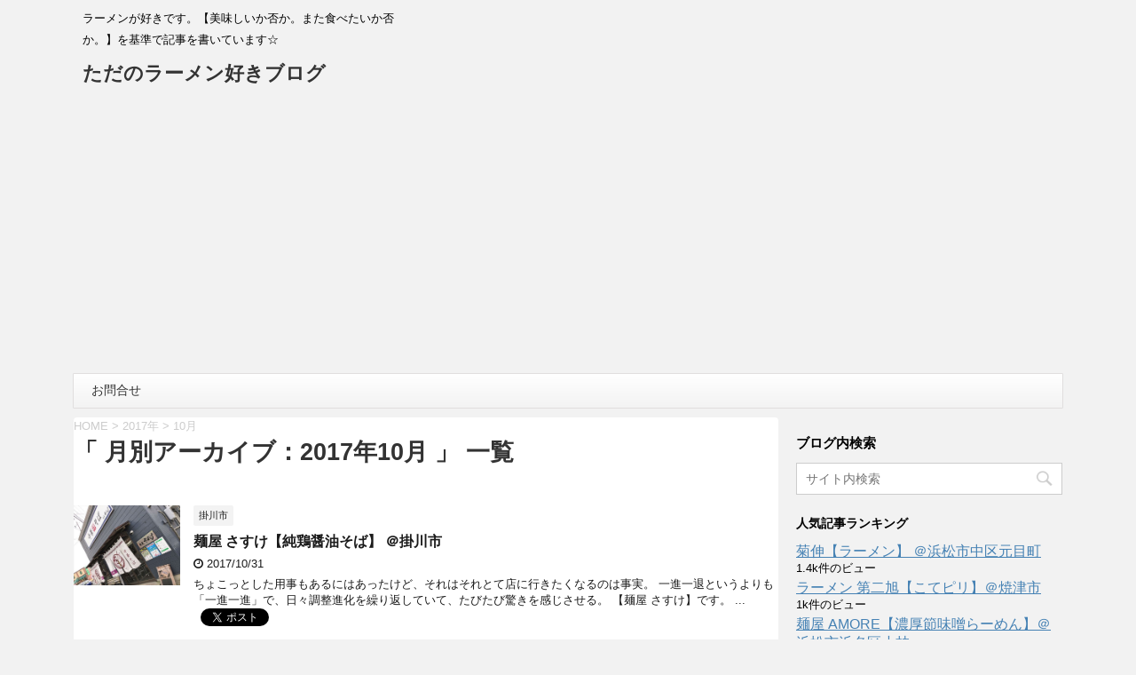

--- FILE ---
content_type: text/html; charset=UTF-8
request_url: https://tadanoramenzukiblog.com/2017/10/
body_size: 21635
content:
<!DOCTYPE html>
<html dir="ltr" lang="ja" prefix="og: https://ogp.me/ns#">
	<!--<![endif]-->
	<head prefix="og: http://ogp.me/ns# fb: http://ogp.me/ns/fb# article: http://ogp.me/ns/article#">
		<meta charset="UTF-8" >
		<meta name="viewport" content="width=device-width,initial-scale=1.0,user-scalable=no">
		<meta name="format-detection" content="telephone=no" >
		
		<link rel="alternate" type="application/rss+xml" title="ただのラーメン好きブログ RSS Feed" href="https://tadanoramenzukiblog.com/feed/" />
		<link rel="pingback" href="https://tadanoramenzukiblog.com/xmlrpc.php" >
		<!--[if lt IE 9]>
		<script src="https://css3-mediaqueries-js.googlecode.com/svn/trunk/css3-mediaqueries.js"></script>
		<script src="https://tadanoramenzukiblog.com/wp-content/themes/affinger4/js/html5shiv.js"></script>
		<![endif]-->
				
		<!-- All in One SEO 4.9.3 - aioseo.com -->
	<meta name="robots" content="max-image-preview:large" />
	<link rel="canonical" href="https://tadanoramenzukiblog.com/2017/10/" />
	<link rel="next" href="https://tadanoramenzukiblog.com/2017/10/page/2/" />
	<meta name="generator" content="All in One SEO (AIOSEO) 4.9.3" />
		<script type="application/ld+json" class="aioseo-schema">
			{"@context":"https:\/\/schema.org","@graph":[{"@type":"BreadcrumbList","@id":"https:\/\/tadanoramenzukiblog.com\/2017\/10\/#breadcrumblist","itemListElement":[{"@type":"ListItem","@id":"https:\/\/tadanoramenzukiblog.com#listItem","position":1,"name":"Home","item":"https:\/\/tadanoramenzukiblog.com","nextItem":{"@type":"ListItem","@id":"https:\/\/tadanoramenzukiblog.com\/2017\/#listItem","name":2017}},{"@type":"ListItem","@id":"https:\/\/tadanoramenzukiblog.com\/2017\/#listItem","position":2,"name":2017,"item":"https:\/\/tadanoramenzukiblog.com\/2017\/","nextItem":{"@type":"ListItem","@id":"https:\/\/tadanoramenzukiblog.com\/2017\/10\/#listItem","name":"10"},"previousItem":{"@type":"ListItem","@id":"https:\/\/tadanoramenzukiblog.com#listItem","name":"Home"}},{"@type":"ListItem","@id":"https:\/\/tadanoramenzukiblog.com\/2017\/10\/#listItem","position":3,"name":"10","previousItem":{"@type":"ListItem","@id":"https:\/\/tadanoramenzukiblog.com\/2017\/#listItem","name":2017}}]},{"@type":"CollectionPage","@id":"https:\/\/tadanoramenzukiblog.com\/2017\/10\/#collectionpage","url":"https:\/\/tadanoramenzukiblog.com\/2017\/10\/","name":"10\u6708, 2017 | \u305f\u3060\u306e\u30e9\u30fc\u30e1\u30f3\u597d\u304d\u30d6\u30ed\u30b0","inLanguage":"ja","isPartOf":{"@id":"https:\/\/tadanoramenzukiblog.com\/#website"},"breadcrumb":{"@id":"https:\/\/tadanoramenzukiblog.com\/2017\/10\/#breadcrumblist"}},{"@type":"Person","@id":"https:\/\/tadanoramenzukiblog.com\/#person","name":"\u30bf\u30ab\u2606","image":{"@type":"ImageObject","@id":"https:\/\/tadanoramenzukiblog.com\/2017\/10\/#personImage","url":"https:\/\/secure.gravatar.com\/avatar\/4d943b0d13cca89d29cf4e6d284abafc83f89227fc3dd311c3c185a37fafd650?s=96&d=mm&r=g","width":96,"height":96,"caption":"\u30bf\u30ab\u2606"}},{"@type":"WebSite","@id":"https:\/\/tadanoramenzukiblog.com\/#website","url":"https:\/\/tadanoramenzukiblog.com\/","name":"\u305f\u3060\u306e\u30e9\u30fc\u30e1\u30f3\u597d\u304d\u30d6\u30ed\u30b0","description":"\u30e9\u30fc\u30e1\u30f3\u304c\u597d\u304d\u3067\u3059\u3002\u3010\u7f8e\u5473\u3057\u3044\u304b\u5426\u304b\u3002\u307e\u305f\u98df\u3079\u305f\u3044\u304b\u5426\u304b\u3002\u3011\u3092\u57fa\u6e96\u3067\u8a18\u4e8b\u3092\u66f8\u3044\u3066\u3044\u307e\u3059\u2606","inLanguage":"ja","publisher":{"@id":"https:\/\/tadanoramenzukiblog.com\/#person"}}]}
		</script>
		<!-- All in One SEO -->

<title>10月, 2017 | ただのラーメン好きブログ</title>
<!-- Jetpack Site Verification Tags -->
<meta name="google-site-verification" content="XNqhTKaoXRWw9g-b_omofksB5YWePS0MV0nRFgocQ7w" />
<link rel='dns-prefetch' href='//static.addtoany.com' />
<link rel='dns-prefetch' href='//ajax.googleapis.com' />
<link rel='dns-prefetch' href='//stats.wp.com' />
<link rel='dns-prefetch' href='//maxcdn.bootstrapcdn.com' />
<link rel='dns-prefetch' href='//fonts.googleapis.com' />
<link rel='dns-prefetch' href='//jetpack.wordpress.com' />
<link rel='dns-prefetch' href='//s0.wp.com' />
<link rel='dns-prefetch' href='//public-api.wordpress.com' />
<link rel='dns-prefetch' href='//0.gravatar.com' />
<link rel='dns-prefetch' href='//1.gravatar.com' />
<link rel='dns-prefetch' href='//2.gravatar.com' />
<link rel='dns-prefetch' href='//v0.wordpress.com' />
<link rel='dns-prefetch' href='//www.googletagmanager.com' />
<link rel='preconnect' href='//c0.wp.com' />
<link rel='preconnect' href='//i0.wp.com' />
<script type="text/javascript" id="wpp-js" src="https://tadanoramenzukiblog.com/wp-content/plugins/wordpress-popular-posts/assets/js/wpp.min.js?ver=7.3.3" data-sampling="0" data-sampling-rate="100" data-api-url="https://tadanoramenzukiblog.com/wp-json/wordpress-popular-posts" data-post-id="0" data-token="bc3c3c5b9e" data-lang="0" data-debug="0"></script>
<style id='wp-img-auto-sizes-contain-inline-css' type='text/css'>
img:is([sizes=auto i],[sizes^="auto," i]){contain-intrinsic-size:3000px 1500px}
/*# sourceURL=wp-img-auto-sizes-contain-inline-css */
</style>
<link rel='stylesheet' id='sbi_styles-css' href='https://tadanoramenzukiblog.com/wp-content/plugins/instagram-feed/css/sbi-styles.min.css?ver=6.9.1' type='text/css' media='all' />
<link rel='stylesheet' id='ctf_styles-css' href='https://tadanoramenzukiblog.com/wp-content/plugins/custom-twitter-feeds/css/ctf-styles.min.css?ver=2.3.1' type='text/css' media='all' />
<link rel='stylesheet' id='pz-linkcard-css-css' href='//tadanoramenzukiblog.com/wp-content/uploads/pz-linkcard/style/style.min.css?ver=2.5.8.5' type='text/css' media='all' />
<link rel='stylesheet' id='toc-screen-css' href='https://tadanoramenzukiblog.com/wp-content/plugins/table-of-contents-plus/screen.min.css?ver=2411.1' type='text/css' media='all' />
<link rel='stylesheet' id='cff-css' href='https://tadanoramenzukiblog.com/wp-content/plugins/custom-facebook-feed/assets/css/cff-style.min.css?ver=4.3.2' type='text/css' media='all' />
<link rel='stylesheet' id='sb-font-awesome-css' href='https://maxcdn.bootstrapcdn.com/font-awesome/4.7.0/css/font-awesome.min.css?ver=6.9' type='text/css' media='all' />
<link rel='stylesheet' id='wordpress-popular-posts-css-css' href='https://tadanoramenzukiblog.com/wp-content/plugins/wordpress-popular-posts/assets/css/wpp.css?ver=7.3.3' type='text/css' media='all' />
<link rel='stylesheet' id='fonts-googleapis-montserrat-css' href='https://fonts.googleapis.com/css?family=Montserrat%3A400&#038;ver=6.9' type='text/css' media='all' />
<link rel='stylesheet' id='fonts-googleapis-custom-css' href='https://fonts.googleapis.com/css?family=Josefin+Sans&#038;ver=6.9' type='text/css' media='all' />
<link rel='stylesheet' id='normalize-css' href='https://tadanoramenzukiblog.com/wp-content/themes/affinger4/css/normalize.css?ver=1.5.9' type='text/css' media='all' />
<link rel='stylesheet' id='font-awesome-css' href='https://tadanoramenzukiblog.com/wp-content/themes/affinger4/css/fontawesome/css/font-awesome.min.css?ver=4.7.0' type='text/css' media='all' />
<link rel='stylesheet' id='style-css' href='https://tadanoramenzukiblog.com/wp-content/themes/affinger4/style.css?ver=6.9' type='text/css' media='all' />
<link rel='stylesheet' id='single2-css' href='https://tadanoramenzukiblog.com/wp-content/themes/affinger4/st-kanricss.php' type='text/css' media='all' />
<link rel='stylesheet' id='single-css' href='https://tadanoramenzukiblog.com/wp-content/themes/affinger4/st-rankcss.php' type='text/css' media='all' />
<link rel='stylesheet' id='jetpack-subscriptions-css' href='https://c0.wp.com/p/jetpack/15.4/_inc/build/subscriptions/subscriptions.min.css' type='text/css' media='all' />
<link rel='stylesheet' id='addtoany-css' href='https://tadanoramenzukiblog.com/wp-content/plugins/add-to-any/addtoany.min.css?ver=1.16' type='text/css' media='all' />
<link rel='stylesheet' id='sharedaddy-css' href='https://c0.wp.com/p/jetpack/15.4/modules/sharedaddy/sharing.css' type='text/css' media='all' />
<link rel='stylesheet' id='social-logos-css' href='https://c0.wp.com/p/jetpack/15.4/_inc/social-logos/social-logos.min.css' type='text/css' media='all' />
<script type="text/javascript" src="//ajax.googleapis.com/ajax/libs/jquery/1.11.3/jquery.min.js?ver=1.11.3" id="jquery-js"></script>
<script type="text/javascript" id="addtoany-core-js-before">
/* <![CDATA[ */
window.a2a_config=window.a2a_config||{};a2a_config.callbacks=[];a2a_config.overlays=[];a2a_config.templates={};a2a_localize = {
	Share: "共有",
	Save: "ブックマーク",
	Subscribe: "購読",
	Email: "メール",
	Bookmark: "ブックマーク",
	ShowAll: "すべて表示する",
	ShowLess: "小さく表示する",
	FindServices: "サービスを探す",
	FindAnyServiceToAddTo: "追加するサービスを今すぐ探す",
	PoweredBy: "Powered by",
	ShareViaEmail: "メールでシェアする",
	SubscribeViaEmail: "メールで購読する",
	BookmarkInYourBrowser: "ブラウザにブックマーク",
	BookmarkInstructions: "このページをブックマークするには、 Ctrl+D または \u2318+D を押下。",
	AddToYourFavorites: "お気に入りに追加",
	SendFromWebOrProgram: "任意のメールアドレスまたはメールプログラムから送信",
	EmailProgram: "メールプログラム",
	More: "詳細&#8230;",
	ThanksForSharing: "共有ありがとうございます !",
	ThanksForFollowing: "フォローありがとうございます !"
};


//# sourceURL=addtoany-core-js-before
/* ]]> */
</script>
<script type="text/javascript" defer src="https://static.addtoany.com/menu/page.js" id="addtoany-core-js"></script>
<script type="text/javascript" defer src="https://tadanoramenzukiblog.com/wp-content/plugins/add-to-any/addtoany.min.js?ver=1.1" id="addtoany-jquery-js"></script>
<link rel="https://api.w.org/" href="https://tadanoramenzukiblog.com/wp-json/" /><meta name="generator" content="Site Kit by Google 1.171.0" />	<style>img#wpstats{display:none}</style>
		            <style id="wpp-loading-animation-styles">@-webkit-keyframes bgslide{from{background-position-x:0}to{background-position-x:-200%}}@keyframes bgslide{from{background-position-x:0}to{background-position-x:-200%}}.wpp-widget-block-placeholder,.wpp-shortcode-placeholder{margin:0 auto;width:60px;height:3px;background:#dd3737;background:linear-gradient(90deg,#dd3737 0%,#571313 10%,#dd3737 100%);background-size:200% auto;border-radius:3px;-webkit-animation:bgslide 1s infinite linear;animation:bgslide 1s infinite linear}</style>
            <meta name="robots" content="index, follow" />
<link rel="next" href="https://tadanoramenzukiblog.com/2017/10/page/2/" />
<style type="text/css">.recentcomments a{display:inline !important;padding:0 !important;margin:0 !important;}</style>			<script>
		(function (i, s, o, g, r, a, m) {
			i['GoogleAnalyticsObject'] = r;
			i[r] = i[r] || function () {
					(i[r].q = i[r].q || []).push(arguments)
				}, i[r].l = 1 * new Date();
			a = s.createElement(o),
				m = s.getElementsByTagName(o)[0];
			a.async = 1;
			a.src = g;
			m.parentNode.insertBefore(a, m)
		})(window, document, 'script', '//www.google-analytics.com/analytics.js', 'ga');

		ga('create', 'UA-45585221-39', 'auto');
		ga('send', 'pageview');

	</script>
					


	<script>
		jQuery(function(){
		jQuery('.entry-content a[href^=http]')
			.not('[href*="'+location.hostname+'"]')
			.attr({target:"_blank"})
			;}) 
	</script>
<script>
jQuery(function(){
    jQuery('.st-btn-open').click(function(){
        jQuery(this).next('.st-slidebox').stop(true, true).slideToggle();
    });
});
</script>
				
		<meta name="msvalidate.01" content="CD3702767B60A79890B810D476E23A20" />
		
		<!-- タグページをindexする -->
				
	</head>
	<body data-rsssl=1 class="archive date wp-theme-affinger4 not-front-page" >
		
		<!-- アナリティクス-->
		<script async src="//pagead2.googlesyndication.com/pagead/js/adsbygoogle.js"></script>
<script>
  (adsbygoogle = window.adsbygoogle || []).push({
    google_ad_client: "ca-pub-2908217738123872",
    enable_page_level_ads: true
  });
</script>
				<!-- アナリティクス-->
		

<!--Facebookいいねボタン -->
<div id="fb-root"></div>
<script>(function(d, s, id) {
  var js, fjs = d.getElementsByTagName(s)[0];
  if (d.getElementById(id)) return;
  js = d.createElement(s); js.id = id;
  js.src = "//connect.facebook.net/ja_JP/sdk.js#xfbml=1&version=v2.9&appId=1437751049793820";
  fjs.parentNode.insertBefore(js, fjs);
}(document, 'script', 'facebook-jssdk'));</script>
<!--Facebookいいねボタン -->

<!-- アドセンス ページ単位の広告 -->
<script async src="//pagead2.googlesyndication.com/pagead/js/adsbygoogle.js"></script>
<script>
  (adsbygoogle = window.adsbygoogle || []).push({
    google_ad_client: "ca-pub-4528956426868085",
    enable_page_level_ads: true
  });
</script>
<!-- アドセンス ページ単位の広告 -->



				<div id="st-ami">
				<div id="wrapper" class="">
				<div id="wrapper-in">
					<header id="">
						<div id="headbox-bg">
							<div class="clearfix" id="headbox">
										<nav id="s-navi" class="pcnone">
			<dl class="acordion">
				<dt class="trigger">
					<!-- <p><span class="op"><i class="fa fa-bars"></i></span></p> -->
					<p><span class="op"><i class="fa fa-chevron-circle-down"></i> MENU</span></p>
		
					<!-- 追加メニュー -->
					
					<!-- 追加メニュー2 -->
					
						</dt>

				<dd class="acordion_tree">
				

										<div class="menu"><ul>
<li class="page_item page-item-8360"><a href="https://tadanoramenzukiblog.com/contact/">お問合せ</a></li>
</ul></div>
					<div class="clear"></div>

				</dd>
			</dl>
		</nav>
										<div id="header-l">
										            
            <!-- キャプション -->
                            <p class="descr">
                    ラーメンが好きです。【美味しいか否か。また食べたいか否か。】を基準で記事を書いています☆                </p>
                        <!-- ロゴ又はブログ名 -->
                            <p class="sitename"><a href="https://tadanoramenzukiblog.com/">
                                            ただのラーメン好きブログ                                    </a></p>
                        <!-- ロゴ又はブログ名ここまで -->
    
        

<div id="search" class="sponly">
    <form method="get" id="searchform" action="https://tadanoramenzukiblog.com/">
        <label class="hidden" for="s">
                    </label>
        <input type="text" placeholder="サイト内検索" value="" name="s" id="s" />
        <input type="image" src="https://tadanoramenzukiblog.com/wp-content/themes/affinger4/images/search.png" alt="検索" id="searchsubmit" />
    </form>
</div>
<!-- /stinger --> 
    
    									</div><!-- /#header-l -->
								<div id="header-r" class="smanone">
																		
								</div><!-- /#header-r -->
							</div><!-- /#headbox-bg -->
						</div><!-- /#headbox clearfix -->
					
<div id="gazou-wide">
			<div id="st-menubox">
			<div id="st-menuwide">
				<nav class="menu"><ul>
<li class="page_item page-item-8360"><a href="https://tadanoramenzukiblog.com/contact/">お問合せ</a></li>
</ul></nav>
			</div>
		</div>
	</div>

					</header>
					<div id="content-w">
						
					
<div id="content" class="clearfix">
	<div id="contentInner">
		<main >
			<article>
				<!--ぱんくず -->
									<div id="breadcrumb">
					<ol>
						<li><a href="https://tadanoramenzukiblog.com"><span>HOME</span></a> >  </li>

													<li><a href="https://tadanoramenzukiblog.com/2017/">2017年</a> > </li>
							<li>10月</li>
											</ol>
					</div>
								<!--/ ぱんくず -->
				<!--ループ開始-->
				<h1 class="entry-title">「
											月別アーカイブ：2017年10月										」 一覧 </h1>
				<div class="kanren ">
	<dl class="clearfix">
			<dt><a href="https://tadanoramenzukiblog.com/20171031sasuke/">
					
										    <img src="https://tadanoramenzukiblog.com/wp-content/uploads/img/blog_import_5ca3aa952a8a8.jpeg" alt="麺屋  さすけ【純鶏醤油そば】  ＠掛川市" class="attachment-post-thumbnail size-post-thumbnail wp-post-image">					
				</a></dt>
			<dd>
				
		<p class="st-catgroup itiran-category">
		<a href="https://tadanoramenzukiblog.com/category/kakegawasi/" title="View all posts in 掛川市" rel="category tag"><span class="catname st-catid677">掛川市</span></a>		</p>

				<h3><a href="https://tadanoramenzukiblog.com/20171031sasuke/">
						麺屋  さすけ【純鶏醤油そば】  ＠掛川市					</a></h3>

				
				<div class="blog_info ">
					<p><i class="fa fa-clock-o"></i>
						2017/10/31						<!--&nbsp;<span class="pcone">
							<i class="fa fa-folder-open-o" aria-hidden="true"></i>-<a href="https://tadanoramenzukiblog.com/category/kakegawasi/" rel="category tag">掛川市</a><br/>
							          				  	</span>-->
					</p>
				</div>
				

									<div class="smanone">
						<p>ちょこっとした用事もあるにはあったけど、それはそれとて店に行きたくなるのは事実。 一進一退というよりも「一進一進」で、日々調整進化を繰り返していて、たびたび驚きを感じさせる。 【麺屋 さすけ】です。  ... </p>
<div class="sharedaddy sd-sharing-enabled"><div class="robots-nocontent sd-block sd-social sd-social-official sd-sharing"><div class="sd-content"><ul><li class="share-facebook"><div class="fb-share-button" data-href="https://tadanoramenzukiblog.com/20171031sasuke/" data-layout="button_count"></div></li><li class="share-x"><a href="https://x.com/share" class="twitter-share-button" data-url="https://tadanoramenzukiblog.com/20171031sasuke/" data-text="麺屋  さすけ【純鶏醤油そば】  ＠掛川市"  >投稿</a></li><li class="share-end"></li></ul></div></div></div>					</div>
					
								<span style="font-size:13px;">コメント&nbsp;<a href="https://tadanoramenzukiblog.com/20171031sasuke/#respond">(0)</a></span>

			</dd>
		</dl>
		<dl class="clearfix">
			<dt><a href="https://tadanoramenzukiblog.com/20171030ensyuu/">
					
										    <img src="https://blog-imgs-124.fc2.com/1/9/0/190403/blog_import_5ca3aa7ae9538.jpeg" alt="中華そば店  遠州【中華そば（大盛り）】  ＠浜松市中区佐鳴台" class="attachment-post-thumbnail size-post-thumbnail wp-post-image">					
				</a></dt>
			<dd>
				
		<p class="st-catgroup itiran-category">
		<a href="https://tadanoramenzukiblog.com/category/hamamatusinakaku/" title="View all posts in 浜松市中区" rel="category tag"><span class="catname st-catid667">浜松市中区</span></a>		</p>

				<h3><a href="https://tadanoramenzukiblog.com/20171030ensyuu/">
						中華そば店  遠州【中華そば（大盛り）】  ＠浜松市中区佐鳴台					</a></h3>

				
				<div class="blog_info ">
					<p><i class="fa fa-clock-o"></i>
						2017/10/30						<!--&nbsp;<span class="pcone">
							<i class="fa fa-folder-open-o" aria-hidden="true"></i>-<a href="https://tadanoramenzukiblog.com/category/hamamatusinakaku/" rel="category tag">浜松市中区</a><br/>
							          				  	</span>-->
					</p>
				</div>
				

									<div class="smanone">
						<p>ぱ！ 頭に突然浮かんだ店。 食べたいものが頭に浮かばず、 どうしようかとモヤモヤしてたとこに、 オーマイゴッドファーザー降臨ですよ。 &nbsp; よいしょ！ そういえば前回の訪問は１年前だったかと、 ... </p>
<div class="sharedaddy sd-sharing-enabled"><div class="robots-nocontent sd-block sd-social sd-social-official sd-sharing"><div class="sd-content"><ul><li class="share-facebook"><div class="fb-share-button" data-href="https://tadanoramenzukiblog.com/20171030ensyuu/" data-layout="button_count"></div></li><li class="share-x"><a href="https://x.com/share" class="twitter-share-button" data-url="https://tadanoramenzukiblog.com/20171030ensyuu/" data-text="中華そば店  遠州【中華そば（大盛り）】  ＠浜松市中区佐鳴台"  >投稿</a></li><li class="share-end"></li></ul></div></div></div>					</div>
					
								<span style="font-size:13px;">コメント&nbsp;<a href="https://tadanoramenzukiblog.com/20171030ensyuu/#comments">(12)</a></span>

			</dd>
		</dl>
		<dl class="clearfix">
			<dt><a href="https://tadanoramenzukiblog.com/20171029gati/">
					
										    <img src="https://tadanoramenzukiblog.com/wp-content/uploads/img/blog_import_5ca3aa593a27d.jpeg" alt="ガチ麺道場【鶏そば煮干し香る醤油】  ＠愛知県豊川市" class="attachment-post-thumbnail size-post-thumbnail wp-post-image">					
				</a></dt>
			<dd>
				
		<p class="st-catgroup itiran-category">
		<a href="https://tadanoramenzukiblog.com/category/aitikentoyokawasi/" title="View all posts in 愛知県豊川市" rel="category tag"><span class="catname st-catid682">愛知県豊川市</span></a>		</p>

				<h3><a href="https://tadanoramenzukiblog.com/20171029gati/">
						ガチ麺道場【鶏そば煮干し香る醤油】  ＠愛知県豊川市					</a></h3>

				
				<div class="blog_info ">
					<p><i class="fa fa-clock-o"></i>
						2017/10/29						<!--&nbsp;<span class="pcone">
							<i class="fa fa-folder-open-o" aria-hidden="true"></i>-<a href="https://tadanoramenzukiblog.com/category/aitikentoyokawasi/" rel="category tag">愛知県豊川市</a><br/>
							          				  	</span>-->
					</p>
				</div>
				

									<div class="smanone">
						<p>先日は「らぁ麺 幸跳」とのコラボ、『ガチで跳ねろ２』を開催。 東三河地区の盛り上がりに期待が高まります。 さてさて、イベントも当然ながら、 通常営業も楽しみたいッ！ 【ガチ麺（そば）道場】ですッ！ 気 ... </p>
<div class="sharedaddy sd-sharing-enabled"><div class="robots-nocontent sd-block sd-social sd-social-official sd-sharing"><div class="sd-content"><ul><li class="share-facebook"><div class="fb-share-button" data-href="https://tadanoramenzukiblog.com/20171029gati/" data-layout="button_count"></div></li><li class="share-x"><a href="https://x.com/share" class="twitter-share-button" data-url="https://tadanoramenzukiblog.com/20171029gati/" data-text="ガチ麺道場【鶏そば煮干し香る醤油】  ＠愛知県豊川市"  >投稿</a></li><li class="share-end"></li></ul></div></div></div>					</div>
					
								<span style="font-size:13px;">コメント&nbsp;<a href="https://tadanoramenzukiblog.com/20171029gati/#respond">(0)</a></span>

			</dd>
		</dl>
		<dl class="clearfix">
			<dt><a href="https://tadanoramenzukiblog.com/20171028yamaokaya/">
					
										    <img src="https://blog-imgs-124.fc2.com/1/9/0/190403/blog_import_5ca3aa4963b39.jpeg" alt="ラーメン  山岡家  浜松南区店【塩ラーメン（中盛）】  ＠浜松市南区小沢渡町" class="attachment-post-thumbnail size-post-thumbnail wp-post-image">					
				</a></dt>
			<dd>
				
		<p class="st-catgroup itiran-category">
		<a href="https://tadanoramenzukiblog.com/category/hamamatusiminamiku/" title="View all posts in 浜松市南区" rel="category tag"><span class="catname st-catid671">浜松市南区</span></a>		</p>

				<h3><a href="https://tadanoramenzukiblog.com/20171028yamaokaya/">
						ラーメン  山岡家  浜松南区店【塩ラーメン（中盛）】  ＠浜松市南区小沢渡町					</a></h3>

				
				<div class="blog_info ">
					<p><i class="fa fa-clock-o"></i>
						2017/10/28						<!--&nbsp;<span class="pcone">
							<i class="fa fa-folder-open-o" aria-hidden="true"></i>-<a href="https://tadanoramenzukiblog.com/category/hamamatusiminamiku/" rel="category tag">浜松市南区</a><br/>
							<i class="fa fa-tags"></i>&nbsp;<a href="https://tadanoramenzukiblog.com/tag/%e8%b1%9a%e9%aa%a8/" rel="tag">豚骨</a>, <a href="https://tadanoramenzukiblog.com/tag/%e5%b1%b1%e5%b2%a1%e5%ae%b6/" rel="tag">山岡家</a>          				  	</span>-->
					</p>
				</div>
				

									<div class="smanone">
						<p>そりゃね、味わったりするよなラーメンをね、 食べたいだけんが、行けん時もね、あるだよ。 いや、実際んところ、飛びたいんだけんがさ、 そうもいかんとこってあるじゃんね、実際ね。 どっかないかな？って思う ... </p>
<div class="sharedaddy sd-sharing-enabled"><div class="robots-nocontent sd-block sd-social sd-social-official sd-sharing"><div class="sd-content"><ul><li class="share-facebook"><div class="fb-share-button" data-href="https://tadanoramenzukiblog.com/20171028yamaokaya/" data-layout="button_count"></div></li><li class="share-x"><a href="https://x.com/share" class="twitter-share-button" data-url="https://tadanoramenzukiblog.com/20171028yamaokaya/" data-text="ラーメン  山岡家  浜松南区店【塩ラーメン（中盛）】  ＠浜松市南区小沢渡町"  >投稿</a></li><li class="share-end"></li></ul></div></div></div>					</div>
					
								<span style="font-size:13px;">コメント&nbsp;<a href="https://tadanoramenzukiblog.com/20171028yamaokaya/#comments">(6)</a></span>

			</dd>
		</dl>
		<dl class="clearfix">
			<dt><a href="https://tadanoramenzukiblog.com/20171027sisimaru/">
					
										    <img src="https://blog-imgs-124.fc2.com/1/9/0/190403/blog_import_5ca3aa0b985f6.jpeg" alt="麺家  獅子丸【伊勢海老らぁめん】  ＠愛知県名古屋市中村区" class="attachment-post-thumbnail size-post-thumbnail wp-post-image">					
				</a></dt>
			<dd>
				
		<p class="st-catgroup itiran-category">
		<a href="https://tadanoramenzukiblog.com/category/aitikennagoyasi/" title="View all posts in 愛知県名古屋市" rel="category tag"><span class="catname st-catid662">愛知県名古屋市</span></a>		</p>

				<h3><a href="https://tadanoramenzukiblog.com/20171027sisimaru/">
						麺家  獅子丸【伊勢海老らぁめん】  ＠愛知県名古屋市中村区					</a></h3>

				
				<div class="blog_info ">
					<p><i class="fa fa-clock-o"></i>
						2017/10/27						<!--&nbsp;<span class="pcone">
							<i class="fa fa-folder-open-o" aria-hidden="true"></i>-<a href="https://tadanoramenzukiblog.com/category/aitikennagoyasi/" rel="category tag">愛知県名古屋市</a><br/>
							          				  	</span>-->
					</p>
				</div>
				

									<div class="smanone">
						<p>尾張旭市、森林公園の前にあるのは、 【GALLERY龍屋】（愛知県尾張旭市柏井町公園通542）   今回の名古屋圏訪問の目的は、 世界的アーティストと言っても過言でない、 松岡ミチヒロ個展 『Ｍｉｎｏ ... </p>
<div class="sharedaddy sd-sharing-enabled"><div class="robots-nocontent sd-block sd-social sd-social-official sd-sharing"><div class="sd-content"><ul><li class="share-facebook"><div class="fb-share-button" data-href="https://tadanoramenzukiblog.com/20171027sisimaru/" data-layout="button_count"></div></li><li class="share-x"><a href="https://x.com/share" class="twitter-share-button" data-url="https://tadanoramenzukiblog.com/20171027sisimaru/" data-text="麺家  獅子丸【伊勢海老らぁめん】  ＠愛知県名古屋市中村区"  >投稿</a></li><li class="share-end"></li></ul></div></div></div>					</div>
					
								<span style="font-size:13px;">コメント&nbsp;<a href="https://tadanoramenzukiblog.com/20171027sisimaru/#comments">(2)</a></span>

			</dd>
		</dl>
		<dl class="clearfix">
			<dt><a href="https://tadanoramenzukiblog.com/20171026sasuke/">
					
										    <img src="https://tadanoramenzukiblog.com/wp-content/uploads/img/blog_import_5ca3a9dead0a6.jpeg" alt="麺屋  さすけ【レッドホットパクチーヌードル】【掛川ブラック】  ＠掛川市" class="attachment-post-thumbnail size-post-thumbnail wp-post-image">					
				</a></dt>
			<dd>
				
		<p class="st-catgroup itiran-category">
		<a href="https://tadanoramenzukiblog.com/category/kakegawasi/" title="View all posts in 掛川市" rel="category tag"><span class="catname st-catid677">掛川市</span></a>		</p>

				<h3><a href="https://tadanoramenzukiblog.com/20171026sasuke/">
						麺屋  さすけ【レッドホットパクチーヌードル】【掛川ブラック】  ＠掛川市					</a></h3>

				
				<div class="blog_info ">
					<p><i class="fa fa-clock-o"></i>
						2017/10/26						<!--&nbsp;<span class="pcone">
							<i class="fa fa-folder-open-o" aria-hidden="true"></i>-<a href="https://tadanoramenzukiblog.com/category/kakegawasi/" rel="category tag">掛川市</a><br/>
							          				  	</span>-->
					</p>
				</div>
				

									<div class="smanone">
						<p>地域の祭りを前にハイテンションな店主。自身はもちろん、ＫＡＴＺも苦手なパクチーの限定をやると。 週末の夜営業にてやると。 『Ｐの日』 楽しみにはしてたんだけど、残念ながら都合で早い時間には行けず、ま、 ... </p>
<div class="sharedaddy sd-sharing-enabled"><div class="robots-nocontent sd-block sd-social sd-social-official sd-sharing"><div class="sd-content"><ul><li class="share-facebook"><div class="fb-share-button" data-href="https://tadanoramenzukiblog.com/20171026sasuke/" data-layout="button_count"></div></li><li class="share-x"><a href="https://x.com/share" class="twitter-share-button" data-url="https://tadanoramenzukiblog.com/20171026sasuke/" data-text="麺屋  さすけ【レッドホットパクチーヌードル】【掛川ブラック】  ＠掛川市"  >投稿</a></li><li class="share-end"></li></ul></div></div></div>					</div>
					
								<span style="font-size:13px;">コメント&nbsp;<a href="https://tadanoramenzukiblog.com/20171026sasuke/#comments">(7)</a></span>

			</dd>
		</dl>
		<dl class="clearfix">
			<dt><a href="https://tadanoramenzukiblog.com/20171025syunkasattyou/">
					
										    <img src="https://tadanoramenzukiblog.com/wp-content/uploads/img/blog_import_5ca3a9bb32efd.jpeg" alt="中国料理  旬華咲兆【陳麻婆豆腐麺】  ＠浜松市東区西ヶ崎町" class="attachment-post-thumbnail size-post-thumbnail wp-post-image">					
				</a></dt>
			<dd>
				
		<p class="st-catgroup itiran-category">
		<a href="https://tadanoramenzukiblog.com/category/hamamatusihigasiku/" title="View all posts in 浜松市東区" rel="category tag"><span class="catname st-catid668">浜松市東区</span></a>		</p>

				<h3><a href="https://tadanoramenzukiblog.com/20171025syunkasattyou/">
						中国料理  旬華咲兆【陳麻婆豆腐麺】  ＠浜松市東区西ヶ崎町					</a></h3>

				
				<div class="blog_info ">
					<p><i class="fa fa-clock-o"></i>
						2017/10/25						<!--&nbsp;<span class="pcone">
							<i class="fa fa-folder-open-o" aria-hidden="true"></i>-<a href="https://tadanoramenzukiblog.com/category/hamamatusihigasiku/" rel="category tag">浜松市東区</a><br/>
							          				  	</span>-->
					</p>
				</div>
				

									<div class="smanone">
						<p>通り掛かりに気になる店ってよくあって、でも初訪問するにはなかなか時間が掛かる。 こちらも同様で、やっとやっとやっとの初訪問は、 【中国料理 旬華咲兆(しゅんかさっちょう)】 二俣街道沿い、遠州鉄道西ヶ ... </p>
<div class="sharedaddy sd-sharing-enabled"><div class="robots-nocontent sd-block sd-social sd-social-official sd-sharing"><div class="sd-content"><ul><li class="share-facebook"><div class="fb-share-button" data-href="https://tadanoramenzukiblog.com/20171025syunkasattyou/" data-layout="button_count"></div></li><li class="share-x"><a href="https://x.com/share" class="twitter-share-button" data-url="https://tadanoramenzukiblog.com/20171025syunkasattyou/" data-text="中国料理  旬華咲兆【陳麻婆豆腐麺】  ＠浜松市東区西ヶ崎町"  >投稿</a></li><li class="share-end"></li></ul></div></div></div>					</div>
					
								<span style="font-size:13px;">コメント&nbsp;<a href="https://tadanoramenzukiblog.com/20171025syunkasattyou/#comments">(4)</a></span>

			</dd>
		</dl>
		<dl class="clearfix">
			<dt><a href="https://tadanoramenzukiblog.com/20171024gokunibosihonpo/">
					
										    <img src="https://tadanoramenzukiblog.com/wp-content/uploads/img/blog_import_5ca3a9a3607c8.jpeg" alt="極煮干し本舗  浜松入野店【極濃煮干しラーメン】  ＠浜松市西区入野町" class="attachment-post-thumbnail size-post-thumbnail wp-post-image">					
				</a></dt>
			<dd>
				
		<p class="st-catgroup itiran-category">
		<a href="https://tadanoramenzukiblog.com/category/hamamatusinisiku/" title="View all posts in 浜松市西区" rel="category tag"><span class="catname st-catid654">浜松市西区</span></a>		</p>

				<h3><a href="https://tadanoramenzukiblog.com/20171024gokunibosihonpo/">
						極煮干し本舗  浜松入野店【極濃煮干しラーメン】  ＠浜松市西区入野町					</a></h3>

				
				<div class="blog_info ">
					<p><i class="fa fa-clock-o"></i>
						2017/10/24						<!--&nbsp;<span class="pcone">
							<i class="fa fa-folder-open-o" aria-hidden="true"></i>-<a href="https://tadanoramenzukiblog.com/category/hamamatusinisiku/" rel="category tag">浜松市西区</a><br/>
							          				  	</span>-->
					</p>
				</div>
				

									<div class="smanone">
						<p>衝撃ではありました。 新雄踏街道沿いの「ラーメン 山岡家」が閉店。 ま、それに驚いたわけでなく、その後、黒い外観に新たな看板。 “極煮干し” これに驚き。ゴクニボですよ、ゴクニボ。これだけ大々的に煮干 ... </p>
<div class="sharedaddy sd-sharing-enabled"><div class="robots-nocontent sd-block sd-social sd-social-official sd-sharing"><div class="sd-content"><ul><li class="share-facebook"><div class="fb-share-button" data-href="https://tadanoramenzukiblog.com/20171024gokunibosihonpo/" data-layout="button_count"></div></li><li class="share-x"><a href="https://x.com/share" class="twitter-share-button" data-url="https://tadanoramenzukiblog.com/20171024gokunibosihonpo/" data-text="極煮干し本舗  浜松入野店【極濃煮干しラーメン】  ＠浜松市西区入野町"  >投稿</a></li><li class="share-end"></li></ul></div></div></div>					</div>
					
								<span style="font-size:13px;">コメント&nbsp;<a href="https://tadanoramenzukiblog.com/20171024gokunibosihonpo/#comments">(2)</a></span>

			</dd>
		</dl>
		<dl class="clearfix">
			<dt><a href="https://tadanoramenzukiblog.com/20171023kirin/">
					
										    <img src="https://tadanoramenzukiblog.com/wp-content/uploads/img/blog_import_5ca3a99284c65.jpeg" alt="麒麟【濃厚中華そば（大盛り）】  ＠浜松市中区西伊場町" class="attachment-post-thumbnail size-post-thumbnail wp-post-image">					
				</a></dt>
			<dd>
				
		<p class="st-catgroup itiran-category">
		<a href="https://tadanoramenzukiblog.com/category/hamamatusinakaku/" title="View all posts in 浜松市中区" rel="category tag"><span class="catname st-catid667">浜松市中区</span></a>		</p>

				<h3><a href="https://tadanoramenzukiblog.com/20171023kirin/">
						麒麟【濃厚中華そば（大盛り）】  ＠浜松市中区西伊場町					</a></h3>

				
				<div class="blog_info ">
					<p><i class="fa fa-clock-o"></i>
						2017/10/23						<!--&nbsp;<span class="pcone">
							<i class="fa fa-folder-open-o" aria-hidden="true"></i>-<a href="https://tadanoramenzukiblog.com/category/hamamatusinakaku/" rel="category tag">浜松市中区</a><br/>
							          				  	</span>-->
					</p>
				</div>
				

									<div class="smanone">
						<p>お腹が空いた。 ドタバタで昼ラーに黄色信号で、 やいやいやいと焦る気持ち。 でもなんとか少し時間が取れそうで、 なんとか昼ラーを食べれそう。 さてさてさて、どうしよっか？ チェーンでもイイけど、 なん ... </p>
<div class="sharedaddy sd-sharing-enabled"><div class="robots-nocontent sd-block sd-social sd-social-official sd-sharing"><div class="sd-content"><ul><li class="share-facebook"><div class="fb-share-button" data-href="https://tadanoramenzukiblog.com/20171023kirin/" data-layout="button_count"></div></li><li class="share-x"><a href="https://x.com/share" class="twitter-share-button" data-url="https://tadanoramenzukiblog.com/20171023kirin/" data-text="麒麟【濃厚中華そば（大盛り）】  ＠浜松市中区西伊場町"  >投稿</a></li><li class="share-end"></li></ul></div></div></div>					</div>
					
								<span style="font-size:13px;">コメント&nbsp;<a href="https://tadanoramenzukiblog.com/20171023kirin/#comments">(2)</a></span>

			</dd>
		</dl>
		<dl class="clearfix">
			<dt><a href="https://tadanoramenzukiblog.com/20181022toukahanten/">
					
										    <img src="https://tadanoramenzukiblog.com/wp-content/uploads/img/blog_import_5ca3a97785657.jpeg" alt="中華料理  康華飯店【四川風麻婆豆腐メン】  ＠静岡市葵区" class="attachment-post-thumbnail size-post-thumbnail wp-post-image">					
				</a></dt>
			<dd>
				
		<p class="st-catgroup itiran-category">
		<a href="https://tadanoramenzukiblog.com/category/sizuokasi/" title="View all posts in 静岡市" rel="category tag"><span class="catname st-catid655">静岡市</span></a>		</p>

				<h3><a href="https://tadanoramenzukiblog.com/20181022toukahanten/">
						中華料理  康華飯店【四川風麻婆豆腐メン】  ＠静岡市葵区					</a></h3>

				
				<div class="blog_info ">
					<p><i class="fa fa-clock-o"></i>
						2017/10/22						<!--&nbsp;<span class="pcone">
							<i class="fa fa-folder-open-o" aria-hidden="true"></i>-<a href="https://tadanoramenzukiblog.com/category/sizuokasi/" rel="category tag">静岡市</a><br/>
							          				  	</span>-->
					</p>
				</div>
				

									<div class="smanone">
						<p>とりあえず静岡方面に向かいながら、何を食べようか何が食べたいかと考える。 ん～ん、マーボが食べたいな。 以前よりチェックはしてたんだけど、なかなか行かずじまいな店が頭に浮かぶ。未訪店に行くきっかけって ... </p>
<div class="sharedaddy sd-sharing-enabled"><div class="robots-nocontent sd-block sd-social sd-social-official sd-sharing"><div class="sd-content"><ul><li class="share-facebook"><div class="fb-share-button" data-href="https://tadanoramenzukiblog.com/20181022toukahanten/" data-layout="button_count"></div></li><li class="share-x"><a href="https://x.com/share" class="twitter-share-button" data-url="https://tadanoramenzukiblog.com/20181022toukahanten/" data-text="中華料理  康華飯店【四川風麻婆豆腐メン】  ＠静岡市葵区"  >投稿</a></li><li class="share-end"></li></ul></div></div></div>					</div>
					
								<span style="font-size:13px;">コメント&nbsp;<a href="https://tadanoramenzukiblog.com/20181022toukahanten/#respond">(0)</a></span>

			</dd>
		</dl>
		<dl class="clearfix">
			<dt><a href="https://tadanoramenzukiblog.com/20171021makoto/">
					
										    <img src="https://blog-imgs-124.fc2.com/1/9/0/190403/blog_import_5ca3a967c94e3.jpeg" alt="中華そば  誠【中華そば  並】  ＠袋井市" class="attachment-post-thumbnail size-post-thumbnail wp-post-image">					
				</a></dt>
			<dd>
				
		<p class="st-catgroup itiran-category">
		<a href="https://tadanoramenzukiblog.com/category/hukuroisi/" title="View all posts in 袋井市" rel="category tag"><span class="catname st-catid683">袋井市</span></a>		</p>

				<h3><a href="https://tadanoramenzukiblog.com/20171021makoto/">
						中華そば  誠【中華そば  並】  ＠袋井市					</a></h3>

				
				<div class="blog_info ">
					<p><i class="fa fa-clock-o"></i>
						2017/10/21						<!--&nbsp;<span class="pcone">
							<i class="fa fa-folder-open-o" aria-hidden="true"></i>-<a href="https://tadanoramenzukiblog.com/category/hukuroisi/" rel="category tag">袋井市</a><br/>
							          				  	</span>-->
					</p>
				</div>
				

									<div class="smanone">
						<p>袋井の“あの味”は、閉店前に一度行ったきりで思い入れは無く、同じ屋号の浜松の店も同様で、受け継ぐとされるあの店やその店も同様。僕にはよく分からなかったんだな。 「まぁ、食ってみてよ。」 やたら熱く語ら ... </p>
<div class="sharedaddy sd-sharing-enabled"><div class="robots-nocontent sd-block sd-social sd-social-official sd-sharing"><div class="sd-content"><ul><li class="share-facebook"><div class="fb-share-button" data-href="https://tadanoramenzukiblog.com/20171021makoto/" data-layout="button_count"></div></li><li class="share-x"><a href="https://x.com/share" class="twitter-share-button" data-url="https://tadanoramenzukiblog.com/20171021makoto/" data-text="中華そば  誠【中華そば  並】  ＠袋井市"  >投稿</a></li><li class="share-end"></li></ul></div></div></div>					</div>
					
								<span style="font-size:13px;">コメント&nbsp;<a href="https://tadanoramenzukiblog.com/20171021makoto/#respond">(0)</a></span>

			</dd>
		</dl>
		<dl class="clearfix">
			<dt><a href="https://tadanoramenzukiblog.com/20171020oribe/">
					
										    <img src="https://tadanoramenzukiblog.com/wp-content/uploads/img/blog_import_5ca3a94978a11.jpeg" alt="ＯＲＩＢＥ【鶏白湯麺】  ＠愛知県豊橋市" class="attachment-post-thumbnail size-post-thumbnail wp-post-image">					
				</a></dt>
			<dd>
				
		<p class="st-catgroup itiran-category">
		<a href="https://tadanoramenzukiblog.com/category/aitikentoyohasisi/" title="View all posts in 愛知県豊橋市" rel="category tag"><span class="catname st-catid659">愛知県豊橋市</span></a>		</p>

				<h3><a href="https://tadanoramenzukiblog.com/20171020oribe/">
						ＯＲＩＢＥ【鶏白湯麺】  ＠愛知県豊橋市					</a></h3>

				
				<div class="blog_info ">
					<p><i class="fa fa-clock-o"></i>
						2017/10/20						<!--&nbsp;<span class="pcone">
							<i class="fa fa-folder-open-o" aria-hidden="true"></i>-<a href="https://tadanoramenzukiblog.com/category/aitikentoyohasisi/" rel="category tag">愛知県豊橋市</a><br/>
							          				  	</span>-->
					</p>
				</div>
				

									<div class="smanone">
						<p>「その後」どうなったか？ 気にはなっていて、 機会を見つけて行こうとは思ってたのよ。 &nbsp; この日、次なる一杯を考えてた際に、 ちょうど推されたこともあり、 「機会」かな？って。 &nbsp; ... </p>
<div class="sharedaddy sd-sharing-enabled"><div class="robots-nocontent sd-block sd-social sd-social-official sd-sharing"><div class="sd-content"><ul><li class="share-facebook"><div class="fb-share-button" data-href="https://tadanoramenzukiblog.com/20171020oribe/" data-layout="button_count"></div></li><li class="share-x"><a href="https://x.com/share" class="twitter-share-button" data-url="https://tadanoramenzukiblog.com/20171020oribe/" data-text="ＯＲＩＢＥ【鶏白湯麺】  ＠愛知県豊橋市"  >投稿</a></li><li class="share-end"></li></ul></div></div></div>					</div>
					
								<span style="font-size:13px;">コメント&nbsp;<a href="https://tadanoramenzukiblog.com/20171020oribe/#comments">(1)</a></span>

			</dd>
		</dl>
		<dl class="clearfix">
			<dt><a href="https://tadanoramenzukiblog.com/20171019sasuke2/">
					
										    <img src="https://tadanoramenzukiblog.com/wp-content/uploads/img/blog_import_5ca3a92da8ecb.jpeg" alt="麺屋  さすけ【朝の秋刀魚定食】  ＠掛川市" class="attachment-post-thumbnail size-post-thumbnail wp-post-image">					
				</a></dt>
			<dd>
				
		<p class="st-catgroup itiran-category">
		<a href="https://tadanoramenzukiblog.com/category/kakegawasi/" title="View all posts in 掛川市" rel="category tag"><span class="catname st-catid677">掛川市</span></a>		</p>

				<h3><a href="https://tadanoramenzukiblog.com/20171019sasuke2/">
						麺屋  さすけ【朝の秋刀魚定食】  ＠掛川市					</a></h3>

				
				<div class="blog_info ">
					<p><i class="fa fa-clock-o"></i>
						2017/10/19						<!--&nbsp;<span class="pcone">
							<i class="fa fa-folder-open-o" aria-hidden="true"></i>-<a href="https://tadanoramenzukiblog.com/category/kakegawasi/" rel="category tag">掛川市</a><br/>
							          				  	</span>-->
					</p>
				</div>
				

									<div class="smanone">
						<p>この時期あちこちで旬の「秋刀魚ラーメン」 ろたすで出された限定を、めん奏心が試行錯誤で今の形に昇華させ、他店に教えたりしたことから広まった秋刀魚。そう僕は認識してるんだけど、やや広まり過ぎた印象があっ ... </p>
<div class="sharedaddy sd-sharing-enabled"><div class="robots-nocontent sd-block sd-social sd-social-official sd-sharing"><div class="sd-content"><ul><li class="share-facebook"><div class="fb-share-button" data-href="https://tadanoramenzukiblog.com/20171019sasuke2/" data-layout="button_count"></div></li><li class="share-x"><a href="https://x.com/share" class="twitter-share-button" data-url="https://tadanoramenzukiblog.com/20171019sasuke2/" data-text="麺屋  さすけ【朝の秋刀魚定食】  ＠掛川市"  >投稿</a></li><li class="share-end"></li></ul></div></div></div>					</div>
					
								<span style="font-size:13px;">コメント&nbsp;<a href="https://tadanoramenzukiblog.com/20171019sasuke2/#comments">(2)</a></span>

			</dd>
		</dl>
		<dl class="clearfix">
			<dt><a href="https://tadanoramenzukiblog.com/20171019sasuke/">
					
										    <img src="https://blog-imgs-124.fc2.com/1/9/0/190403/blog_import_5ca3a8fdcc8b0.jpeg" alt="麺屋  さすけ【鶏白湯そば】【（仮）旨辛パクチーそば】  ＠掛川市" class="attachment-post-thumbnail size-post-thumbnail wp-post-image">					
				</a></dt>
			<dd>
				
		<p class="st-catgroup itiran-category">
		<a href="https://tadanoramenzukiblog.com/category/kakegawasi/" title="View all posts in 掛川市" rel="category tag"><span class="catname st-catid677">掛川市</span></a>		</p>

				<h3><a href="https://tadanoramenzukiblog.com/20171019sasuke/">
						麺屋  さすけ【鶏白湯そば】【（仮）旨辛パクチーそば】  ＠掛川市					</a></h3>

				
				<div class="blog_info ">
					<p><i class="fa fa-clock-o"></i>
						2017/10/19						<!--&nbsp;<span class="pcone">
							<i class="fa fa-folder-open-o" aria-hidden="true"></i>-<a href="https://tadanoramenzukiblog.com/category/kakegawasi/" rel="category tag">掛川市</a><br/>
							          				  	</span>-->
					</p>
				</div>
				

									<div class="smanone">
						<p>ＣＯ－Ｚの新たなる一歩が決まったので、お祝いをすべくの訪問は、夜営業の【麺屋 さすけ】 「夜すけ」です。 ＫＡＴＺが暖簾を掛けての開店。 朝、昼の営業とは違う、夜しか食べられないメニューがラインナップ ... </p>
<div class="sharedaddy sd-sharing-enabled"><div class="robots-nocontent sd-block sd-social sd-social-official sd-sharing"><div class="sd-content"><ul><li class="share-facebook"><div class="fb-share-button" data-href="https://tadanoramenzukiblog.com/20171019sasuke/" data-layout="button_count"></div></li><li class="share-x"><a href="https://x.com/share" class="twitter-share-button" data-url="https://tadanoramenzukiblog.com/20171019sasuke/" data-text="麺屋  さすけ【鶏白湯そば】【（仮）旨辛パクチーそば】  ＠掛川市"  >投稿</a></li><li class="share-end"></li></ul></div></div></div>					</div>
					
								<span style="font-size:13px;">コメント&nbsp;<a href="https://tadanoramenzukiblog.com/20171019sasuke/#respond">(0)</a></span>

			</dd>
		</dl>
		<dl class="clearfix">
			<dt><a href="https://tadanoramenzukiblog.com/20171018tikkin/">
					
										    <img src="https://blog-imgs-124.fc2.com/1/9/0/190403/blog_import_5ca3a8e52b372.jpeg" alt="ちっきん【中華そば・しお】  ＠藤枝市" class="attachment-post-thumbnail size-post-thumbnail wp-post-image">					
				</a></dt>
			<dd>
				
		<p class="st-catgroup itiran-category">
		<a href="https://tadanoramenzukiblog.com/category/hujiedasi/" title="View all posts in 藤枝市" rel="category tag"><span class="catname st-catid665">藤枝市</span></a>		</p>

				<h3><a href="https://tadanoramenzukiblog.com/20171018tikkin/">
						ちっきん【中華そば・しお】  ＠藤枝市					</a></h3>

				
				<div class="blog_info ">
					<p><i class="fa fa-clock-o"></i>
						2017/10/18						<!--&nbsp;<span class="pcone">
							<i class="fa fa-folder-open-o" aria-hidden="true"></i>-<a href="https://tadanoramenzukiblog.com/category/hujiedasi/" rel="category tag">藤枝市</a><br/>
							          				  	</span>-->
					</p>
				</div>
				

									<div class="smanone">
						<p>とりあえず東は確定なんだけど、その到着地は未確定で、走りながら何を食べたいか思案思案。あれやこれや頭には浮かぶものの、今の気分にフィットしない。 あ しばらく食べてないな。てか、あの餃子はバツグンなん ... </p>
<div class="sharedaddy sd-sharing-enabled"><div class="robots-nocontent sd-block sd-social sd-social-official sd-sharing"><div class="sd-content"><ul><li class="share-facebook"><div class="fb-share-button" data-href="https://tadanoramenzukiblog.com/20171018tikkin/" data-layout="button_count"></div></li><li class="share-x"><a href="https://x.com/share" class="twitter-share-button" data-url="https://tadanoramenzukiblog.com/20171018tikkin/" data-text="ちっきん【中華そば・しお】  ＠藤枝市"  >投稿</a></li><li class="share-end"></li></ul></div></div></div>					</div>
					
								<span style="font-size:13px;">コメント&nbsp;<a href="https://tadanoramenzukiblog.com/20171018tikkin/#comments">(12)</a></span>

			</dd>
		</dl>
		<dl class="clearfix">
			<dt><a href="https://tadanoramenzukiblog.com/20171017natural/">
					
										    <img src="https://blog-imgs-124.fc2.com/1/9/0/190403/blog_import_5ca3a8c338127.jpeg" alt="麺＇ｓ  Ｎａｔｕｒａｌ【鶏ＳＯＢＡ】  ＠浜松市中区萩丘" class="attachment-post-thumbnail size-post-thumbnail wp-post-image">					
				</a></dt>
			<dd>
				
		<p class="st-catgroup itiran-category">
		<a href="https://tadanoramenzukiblog.com/category/hamamatusinakaku/" title="View all posts in 浜松市中区" rel="category tag"><span class="catname st-catid667">浜松市中区</span></a>		</p>

				<h3><a href="https://tadanoramenzukiblog.com/20171017natural/">
						麺＇ｓ  Ｎａｔｕｒａｌ【鶏ＳＯＢＡ】  ＠浜松市中区萩丘					</a></h3>

				
				<div class="blog_info ">
					<p><i class="fa fa-clock-o"></i>
						2017/10/17						<!--&nbsp;<span class="pcone">
							<i class="fa fa-folder-open-o" aria-hidden="true"></i>-<a href="https://tadanoramenzukiblog.com/category/hamamatusinakaku/" rel="category tag">浜松市中区</a><br/>
							          				  	</span>-->
					</p>
				</div>
				

									<div class="smanone">
						<p>開店から５ヶ月余り。 その後どうなったか気になっての訪問は、 【麺'ｓ  Ｎａｔｕｒａｌ】 &nbsp; &nbsp; 駐車場は４台のみ。 駐車スペース自体に表示無しで分かりづらく、 実際昼時はそれ以 ... </p>
<div class="sharedaddy sd-sharing-enabled"><div class="robots-nocontent sd-block sd-social sd-social-official sd-sharing"><div class="sd-content"><ul><li class="share-facebook"><div class="fb-share-button" data-href="https://tadanoramenzukiblog.com/20171017natural/" data-layout="button_count"></div></li><li class="share-x"><a href="https://x.com/share" class="twitter-share-button" data-url="https://tadanoramenzukiblog.com/20171017natural/" data-text="麺＇ｓ  Ｎａｔｕｒａｌ【鶏ＳＯＢＡ】  ＠浜松市中区萩丘"  >投稿</a></li><li class="share-end"></li></ul></div></div></div>					</div>
					
								<span style="font-size:13px;">コメント&nbsp;<a href="https://tadanoramenzukiblog.com/20171017natural/#comments">(8)</a></span>

			</dd>
		</dl>
		<dl class="clearfix">
			<dt><a href="https://tadanoramenzukiblog.com/20181016gingetu/">
					
										    <img src="https://tadanoramenzukiblog.com/wp-content/uploads/img/blog_import_5ca3a8ad164aa.jpeg" alt="中華飯店  吟月【マーボーメン】  ＠静岡市葵区" class="attachment-post-thumbnail size-post-thumbnail wp-post-image">					
				</a></dt>
			<dd>
				
		<p class="st-catgroup itiran-category">
		<a href="https://tadanoramenzukiblog.com/category/sizuokasi/" title="View all posts in 静岡市" rel="category tag"><span class="catname st-catid655">静岡市</span></a>		</p>

				<h3><a href="https://tadanoramenzukiblog.com/20181016gingetu/">
						中華飯店  吟月【マーボーメン】  ＠静岡市葵区					</a></h3>

				
				<div class="blog_info ">
					<p><i class="fa fa-clock-o"></i>
						2017/10/16						<!--&nbsp;<span class="pcone">
							<i class="fa fa-folder-open-o" aria-hidden="true"></i>-<a href="https://tadanoramenzukiblog.com/category/sizuokasi/" rel="category tag">静岡市</a><br/>
							          				  	</span>-->
					</p>
				</div>
				

									<div class="smanone">
						<p>静岡市街、セノバすぐ近くの店、 【中華飯店 吟月（ぎんげつ）】 気になる一杯を見つけていたので、 狙っておりました。 １１～２２時の通し営業だそうで、 なかなかハードだよね。 外にメニューがあります。 ... </p>
<div class="sharedaddy sd-sharing-enabled"><div class="robots-nocontent sd-block sd-social sd-social-official sd-sharing"><div class="sd-content"><ul><li class="share-facebook"><div class="fb-share-button" data-href="https://tadanoramenzukiblog.com/20181016gingetu/" data-layout="button_count"></div></li><li class="share-x"><a href="https://x.com/share" class="twitter-share-button" data-url="https://tadanoramenzukiblog.com/20181016gingetu/" data-text="中華飯店  吟月【マーボーメン】  ＠静岡市葵区"  >投稿</a></li><li class="share-end"></li></ul></div></div></div>					</div>
					
								<span style="font-size:13px;">コメント&nbsp;<a href="https://tadanoramenzukiblog.com/20181016gingetu/#comments">(2)</a></span>

			</dd>
		</dl>
		<dl class="clearfix">
			<dt><a href="https://tadanoramenzukiblog.com/20171015saburou/">
					
										    <img src="https://tadanoramenzukiblog.com/wp-content/uploads/img/blog_import_5ca3a87840b83.jpeg" alt="麺屋  三郎【塩らぅめん】  ＠愛知県一宮市" class="attachment-post-thumbnail size-post-thumbnail wp-post-image">					
				</a></dt>
			<dd>
				
		<p class="st-catgroup itiran-category">
		<a href="https://tadanoramenzukiblog.com/category/aitikenitinomiyasi/" title="View all posts in 愛知県一宮市" rel="category tag"><span class="catname st-catid710">愛知県一宮市</span></a>		</p>

				<h3><a href="https://tadanoramenzukiblog.com/20171015saburou/">
						麺屋  三郎【塩らぅめん】  ＠愛知県一宮市					</a></h3>

				
				<div class="blog_info ">
					<p><i class="fa fa-clock-o"></i>
						2017/10/15						<!--&nbsp;<span class="pcone">
							<i class="fa fa-folder-open-o" aria-hidden="true"></i>-<a href="https://tadanoramenzukiblog.com/category/aitikenitinomiyasi/" rel="category tag">愛知県一宮市</a><br/>
							          				  	</span>-->
					</p>
				</div>
				

									<div class="smanone">
						<p>ラーメンじゃないのよ、ラーメンじゃ。今回の目的はラーメンじゃないのよ。 ・・・ホ、ホントよ。（；゜３゜）～ ♪ 尾張旭市の【GALLERY龍屋】（愛知県尾張旭市柏井町公園通542） &nbsp; よく ... </p>
<div class="sharedaddy sd-sharing-enabled"><div class="robots-nocontent sd-block sd-social sd-social-official sd-sharing"><div class="sd-content"><ul><li class="share-facebook"><div class="fb-share-button" data-href="https://tadanoramenzukiblog.com/20171015saburou/" data-layout="button_count"></div></li><li class="share-x"><a href="https://x.com/share" class="twitter-share-button" data-url="https://tadanoramenzukiblog.com/20171015saburou/" data-text="麺屋  三郎【塩らぅめん】  ＠愛知県一宮市"  >投稿</a></li><li class="share-end"></li></ul></div></div></div>					</div>
					
								<span style="font-size:13px;">コメント&nbsp;<a href="https://tadanoramenzukiblog.com/20171015saburou/#respond">(0)</a></span>

			</dd>
		</dl>
		<dl class="clearfix">
			<dt><a href="https://tadanoramenzukiblog.com/20171014satihane/">
					
										    <img src="https://blog-imgs-124.fc2.com/1/9/0/190403/blog_import_5ca3a85629bdb.jpeg" alt="らぁ麺  幸跳【醤油らぁ麺（名古屋コーチン仕様）】  ＠愛知県豊橋市" class="attachment-post-thumbnail size-post-thumbnail wp-post-image">					
				</a></dt>
			<dd>
				
		<p class="st-catgroup itiran-category">
		<a href="https://tadanoramenzukiblog.com/category/aitikentoyohasisi/" title="View all posts in 愛知県豊橋市" rel="category tag"><span class="catname st-catid659">愛知県豊橋市</span></a>		</p>

				<h3><a href="https://tadanoramenzukiblog.com/20171014satihane/">
						らぁ麺  幸跳【醤油らぁ麺（名古屋コーチン仕様）】  ＠愛知県豊橋市					</a></h3>

				
				<div class="blog_info ">
					<p><i class="fa fa-clock-o"></i>
						2017/10/14						<!--&nbsp;<span class="pcone">
							<i class="fa fa-folder-open-o" aria-hidden="true"></i>-<a href="https://tadanoramenzukiblog.com/category/aitikentoyohasisi/" rel="category tag">愛知県豊橋市</a><br/>
							          				  	</span>-->
					</p>
				</div>
				

									<div class="smanone">
						<p>豊橋の夜はちょっとって言うか結構遅れての到着でまだ空気感を掴んでもないのに既に出来上がってる方々の特にガチでテンション高の方に手荒くイヂられまくりで急速テンションアップを余儀なくされとりあえずとりあえ ... </p>
<div class="sharedaddy sd-sharing-enabled"><div class="robots-nocontent sd-block sd-social sd-social-official sd-sharing"><div class="sd-content"><ul><li class="share-facebook"><div class="fb-share-button" data-href="https://tadanoramenzukiblog.com/20171014satihane/" data-layout="button_count"></div></li><li class="share-x"><a href="https://x.com/share" class="twitter-share-button" data-url="https://tadanoramenzukiblog.com/20171014satihane/" data-text="らぁ麺  幸跳【醤油らぁ麺（名古屋コーチン仕様）】  ＠愛知県豊橋市"  >投稿</a></li><li class="share-end"></li></ul></div></div></div>					</div>
					
								<span style="font-size:13px;">コメント&nbsp;<a href="https://tadanoramenzukiblog.com/20171014satihane/#respond">(0)</a></span>

			</dd>
		</dl>
		<dl class="clearfix">
			<dt><a href="https://tadanoramenzukiblog.com/20171014gatihane/">
					
										    <img src="https://tadanoramenzukiblog.com/wp-content/uploads/img/blog_import_5ca3a83638037.jpeg" alt="ガチで跳ねろ２【名古屋コーチンと豊橋産もち大麦小麦そば・塩】  ＠愛知県豊橋市" class="attachment-post-thumbnail size-post-thumbnail wp-post-image">					
				</a></dt>
			<dd>
				
		<p class="st-catgroup itiran-category">
		<a href="https://tadanoramenzukiblog.com/category/aitikentoyohasisi/" title="View all posts in 愛知県豊橋市" rel="category tag"><span class="catname st-catid659">愛知県豊橋市</span></a>		</p>

				<h3><a href="https://tadanoramenzukiblog.com/20171014gatihane/">
						ガチで跳ねろ２【名古屋コーチンと豊橋産もち大麦小麦そば・塩】  ＠愛知県豊橋市					</a></h3>

				
				<div class="blog_info ">
					<p><i class="fa fa-clock-o"></i>
						2017/10/14						<!--&nbsp;<span class="pcone">
							<i class="fa fa-folder-open-o" aria-hidden="true"></i>-<a href="https://tadanoramenzukiblog.com/category/aitikentoyohasisi/" rel="category tag">愛知県豊橋市</a><br/>
							          				  	</span>-->
					</p>
				</div>
				

									<div class="smanone">
						<p>あれから３ヶ月。 「ガチ麺道場」と「らぁ麺 幸跳」のコラボ、 その第２弾が行なわれました。 その名も【ガチで跳ねろ２】 &nbsp; 開催店を頭に「幸跳道場」の案があったけど、 前回の名を引き継ぐよう ... </p>
<div class="sharedaddy sd-sharing-enabled"><div class="robots-nocontent sd-block sd-social sd-social-official sd-sharing"><div class="sd-content"><ul><li class="share-facebook"><div class="fb-share-button" data-href="https://tadanoramenzukiblog.com/20171014gatihane/" data-layout="button_count"></div></li><li class="share-x"><a href="https://x.com/share" class="twitter-share-button" data-url="https://tadanoramenzukiblog.com/20171014gatihane/" data-text="ガチで跳ねろ２【名古屋コーチンと豊橋産もち大麦小麦そば・塩】  ＠愛知県豊橋市"  >投稿</a></li><li class="share-end"></li></ul></div></div></div>					</div>
					
								<span style="font-size:13px;">コメント&nbsp;<a href="https://tadanoramenzukiblog.com/20171014gatihane/#respond">(0)</a></span>

			</dd>
		</dl>
		<dl class="clearfix">
			<dt><a href="https://tadanoramenzukiblog.com/20171013sugure/">
					
										    <img src="https://tadanoramenzukiblog.com/wp-content/uploads/img/blog_import_5ca3a820ad7cb.jpeg" alt="麦の道  すぐれ【貝柱の旨味鶏そば】  ＠愛知県一宮市" class="attachment-post-thumbnail size-post-thumbnail wp-post-image">					
				</a></dt>
			<dd>
				
		<p class="st-catgroup itiran-category">
		<a href="https://tadanoramenzukiblog.com/category/aitikenitinomiyasi/" title="View all posts in 愛知県一宮市" rel="category tag"><span class="catname st-catid710">愛知県一宮市</span></a>		</p>

				<h3><a href="https://tadanoramenzukiblog.com/20171013sugure/">
						麦の道  すぐれ【貝柱の旨味鶏そば】  ＠愛知県一宮市					</a></h3>

				
				<div class="blog_info ">
					<p><i class="fa fa-clock-o"></i>
						2017/10/13						<!--&nbsp;<span class="pcone">
							<i class="fa fa-folder-open-o" aria-hidden="true"></i>-<a href="https://tadanoramenzukiblog.com/category/aitikenitinomiyasi/" rel="category tag">愛知県一宮市</a><br/>
							          				  	</span>-->
					</p>
				</div>
				

									<div class="smanone">
						<p>また食べてみたいと思っても、やはり色々な制約があったりで、そうそう上手くはいかなかったりする。遠かったりすると余計にそうなのよねぇ～ 僕自身また行きたいなとは思ってたし、同行者がマークしてたのを知った ... </p>
<div class="sharedaddy sd-sharing-enabled"><div class="robots-nocontent sd-block sd-social sd-social-official sd-sharing"><div class="sd-content"><ul><li class="share-facebook"><div class="fb-share-button" data-href="https://tadanoramenzukiblog.com/20171013sugure/" data-layout="button_count"></div></li><li class="share-x"><a href="https://x.com/share" class="twitter-share-button" data-url="https://tadanoramenzukiblog.com/20171013sugure/" data-text="麦の道  すぐれ【貝柱の旨味鶏そば】  ＠愛知県一宮市"  >投稿</a></li><li class="share-end"></li></ul></div></div></div>					</div>
					
								<span style="font-size:13px;">コメント&nbsp;<a href="https://tadanoramenzukiblog.com/20171013sugure/#comments">(2)</a></span>

			</dd>
		</dl>
		<dl class="clearfix">
			<dt><a href="https://tadanoramenzukiblog.com/20171012sasuke/">
					
										    <img src="https://tadanoramenzukiblog.com/wp-content/uploads/img/blog_import_5ca3a80434fe0.jpeg" alt="麺屋  さすけ【掛川ブラック】【旨辛そば】  ＠掛川市" class="attachment-post-thumbnail size-post-thumbnail wp-post-image">					
				</a></dt>
			<dd>
				
		<p class="st-catgroup itiran-category">
		<a href="https://tadanoramenzukiblog.com/category/kakegawasi/" title="View all posts in 掛川市" rel="category tag"><span class="catname st-catid677">掛川市</span></a>		</p>

				<h3><a href="https://tadanoramenzukiblog.com/20171012sasuke/">
						麺屋  さすけ【掛川ブラック】【旨辛そば】  ＠掛川市					</a></h3>

				
				<div class="blog_info ">
					<p><i class="fa fa-clock-o"></i>
						2017/10/12						<!--&nbsp;<span class="pcone">
							<i class="fa fa-folder-open-o" aria-hidden="true"></i>-<a href="https://tadanoramenzukiblog.com/category/kakegawasi/" rel="category tag">掛川市</a><br/>
							          				  	</span>-->
					</p>
				</div>
				

									<div class="smanone">
						<p>夜すけ行きたいッ！でも行けないッ！ ウソかマコトかはさておき、まぁ、僕も気にしていたのは事実で、んじゃま、夜すけイってみるかい？ と訪問。 【麺屋 さすけ】です。 浜松であった地酒まつりからの帰りで、 ... </p>
<div class="sharedaddy sd-sharing-enabled"><div class="robots-nocontent sd-block sd-social sd-social-official sd-sharing"><div class="sd-content"><ul><li class="share-facebook"><div class="fb-share-button" data-href="https://tadanoramenzukiblog.com/20171012sasuke/" data-layout="button_count"></div></li><li class="share-x"><a href="https://x.com/share" class="twitter-share-button" data-url="https://tadanoramenzukiblog.com/20171012sasuke/" data-text="麺屋  さすけ【掛川ブラック】【旨辛そば】  ＠掛川市"  >投稿</a></li><li class="share-end"></li></ul></div></div></div>					</div>
					
								<span style="font-size:13px;">コメント&nbsp;<a href="https://tadanoramenzukiblog.com/20171012sasuke/#comments">(5)</a></span>

			</dd>
		</dl>
		<dl class="clearfix">
			<dt><a href="https://tadanoramenzukiblog.com/20171011saikaitei/">
					
										    <img src="https://tadanoramenzukiblog.com/wp-content/uploads/img/blog_import_5ca3a7ecd5a2a.jpeg" alt="長崎チャンポン専門店  西海亭【長崎チャンポン】  ＠愛知県豊川市" class="attachment-post-thumbnail size-post-thumbnail wp-post-image">					
				</a></dt>
			<dd>
				
		<p class="st-catgroup itiran-category">
		<a href="https://tadanoramenzukiblog.com/category/aitikentoyokawasi/" title="View all posts in 愛知県豊川市" rel="category tag"><span class="catname st-catid682">愛知県豊川市</span></a>		</p>

				<h3><a href="https://tadanoramenzukiblog.com/20171011saikaitei/">
						長崎チャンポン専門店  西海亭【長崎チャンポン】  ＠愛知県豊川市					</a></h3>

				
				<div class="blog_info ">
					<p><i class="fa fa-clock-o"></i>
						2017/10/11						<!--&nbsp;<span class="pcone">
							<i class="fa fa-folder-open-o" aria-hidden="true"></i>-<a href="https://tadanoramenzukiblog.com/category/aitikentoyokawasi/" rel="category tag">愛知県豊川市</a><br/>
							          				  	</span>-->
					</p>
				</div>
				

									<div class="smanone">
						<p>公園の近くで食べて、でもそれは実質ブランチだったんで、もう一杯食べたいなと色々調べて、未訪店に行ってみよ！ってキブン、デ、向かったもののお休みでフラれ、もう諦めて帰ろうかと戻ってはいたんだけど、ふいに ... </p>
<div class="sharedaddy sd-sharing-enabled"><div class="robots-nocontent sd-block sd-social sd-social-official sd-sharing"><div class="sd-content"><ul><li class="share-facebook"><div class="fb-share-button" data-href="https://tadanoramenzukiblog.com/20171011saikaitei/" data-layout="button_count"></div></li><li class="share-x"><a href="https://x.com/share" class="twitter-share-button" data-url="https://tadanoramenzukiblog.com/20171011saikaitei/" data-text="長崎チャンポン専門店  西海亭【長崎チャンポン】  ＠愛知県豊川市"  >投稿</a></li><li class="share-end"></li></ul></div></div></div>					</div>
					
								<span style="font-size:13px;">コメント&nbsp;<a href="https://tadanoramenzukiblog.com/20171011saikaitei/#respond">(0)</a></span>

			</dd>
		</dl>
		<dl class="clearfix">
			<dt><a href="https://tadanoramenzukiblog.com/20171010tensya/">
					
										    <img src="https://tadanoramenzukiblog.com/wp-content/uploads/img/blog_import_5ca3a7d7af6bc.jpeg" alt="麺屋  天赦【魚介らーめん（大盛）】  ＠愛知県新城市" class="attachment-post-thumbnail size-post-thumbnail wp-post-image">					
				</a></dt>
			<dd>
				
		<p class="st-catgroup itiran-category">
		<a href="https://tadanoramenzukiblog.com/category/aitikensinsirosi/" title="View all posts in 愛知県新城市" rel="category tag"><span class="catname st-catid701">愛知県新城市</span></a>		</p>

				<h3><a href="https://tadanoramenzukiblog.com/20171010tensya/">
						麺屋  天赦【魚介らーめん（大盛）】  ＠愛知県新城市					</a></h3>

				
				<div class="blog_info ">
					<p><i class="fa fa-clock-o"></i>
						2017/10/10						<!--&nbsp;<span class="pcone">
							<i class="fa fa-folder-open-o" aria-hidden="true"></i>-<a href="https://tadanoramenzukiblog.com/category/aitikensinsirosi/" rel="category tag">愛知県新城市</a><br/>
							          				  	</span>-->
					</p>
				</div>
				

									<div class="smanone">
						<p>イラッ！ そんな気分を鎮めるにゃ、喰らうしかないんじゃーーーッ！ ＼＼&#92;&#1641;(&#3665;`^´&#3665;)&#1782;//／／ うぉりゃ！ いくつも山を越えて越えてひた走り ... </p>
<div class="sharedaddy sd-sharing-enabled"><div class="robots-nocontent sd-block sd-social sd-social-official sd-sharing"><div class="sd-content"><ul><li class="share-facebook"><div class="fb-share-button" data-href="https://tadanoramenzukiblog.com/20171010tensya/" data-layout="button_count"></div></li><li class="share-x"><a href="https://x.com/share" class="twitter-share-button" data-url="https://tadanoramenzukiblog.com/20171010tensya/" data-text="麺屋  天赦【魚介らーめん（大盛）】  ＠愛知県新城市"  >投稿</a></li><li class="share-end"></li></ul></div></div></div>					</div>
					
								<span style="font-size:13px;">コメント&nbsp;<a href="https://tadanoramenzukiblog.com/20171010tensya/#comments">(2)</a></span>

			</dd>
		</dl>
		<dl class="clearfix">
			<dt><a href="https://tadanoramenzukiblog.com/20171009yamasiro/">
					
										    <img src="https://blog-imgs-124.fc2.com/1/9/0/190403/blog_import_5ca3a7bf1fc7a.jpeg" alt="らーめん  ヤマシロ【黒辛タンメン】  ＠磐田市" class="attachment-post-thumbnail size-post-thumbnail wp-post-image">					
				</a></dt>
			<dd>
				
		<p class="st-catgroup itiran-category">
		<a href="https://tadanoramenzukiblog.com/category/iwatasi/" title="View all posts in 磐田市" rel="category tag"><span class="catname st-catid673">磐田市</span></a>		</p>

				<h3><a href="https://tadanoramenzukiblog.com/20171009yamasiro/">
						らーめん  ヤマシロ【黒辛タンメン】  ＠磐田市					</a></h3>

				
				<div class="blog_info ">
					<p><i class="fa fa-clock-o"></i>
						2017/10/09						<!--&nbsp;<span class="pcone">
							<i class="fa fa-folder-open-o" aria-hidden="true"></i>-<a href="https://tadanoramenzukiblog.com/category/iwatasi/" rel="category tag">磐田市</a><br/>
							          				  	</span>-->
					</p>
				</div>
				

									<div class="smanone">
						<p>夏季限定「汁なしチリトマ」の提供が終わり、復活した「タンメン」って好きなのよねぇ～ヤサイたっぷりで、平打ち麺のぷりぷり、ビロビロ感。 あ、でも「黒辛醤油そば」も好きなのよ。あのカラシビ感はクセになるの ... </p>
<div class="sharedaddy sd-sharing-enabled"><div class="robots-nocontent sd-block sd-social sd-social-official sd-sharing"><div class="sd-content"><ul><li class="share-facebook"><div class="fb-share-button" data-href="https://tadanoramenzukiblog.com/20171009yamasiro/" data-layout="button_count"></div></li><li class="share-x"><a href="https://x.com/share" class="twitter-share-button" data-url="https://tadanoramenzukiblog.com/20171009yamasiro/" data-text="らーめん  ヤマシロ【黒辛タンメン】  ＠磐田市"  >投稿</a></li><li class="share-end"></li></ul></div></div></div>					</div>
					
								<span style="font-size:13px;">コメント&nbsp;<a href="https://tadanoramenzukiblog.com/20171009yamasiro/#comments">(4)</a></span>

			</dd>
		</dl>
		<dl class="clearfix">
			<dt><a href="https://tadanoramenzukiblog.com/20171008naru/">
					
										    <img src="https://tadanoramenzukiblog.com/wp-content/uploads/img/blog_import_5ca3a798dfced.jpeg" alt="中華蕎麦  生る【濃厚塩中華そば】  ＠愛知県名古屋市千種区" class="attachment-post-thumbnail size-post-thumbnail wp-post-image">					
				</a></dt>
			<dd>
				
		<p class="st-catgroup itiran-category">
		<a href="https://tadanoramenzukiblog.com/category/aitikennagoyasi/" title="View all posts in 愛知県名古屋市" rel="category tag"><span class="catname st-catid662">愛知県名古屋市</span></a>		</p>

				<h3><a href="https://tadanoramenzukiblog.com/20171008naru/">
						中華蕎麦  生る【濃厚塩中華そば】  ＠愛知県名古屋市千種区					</a></h3>

				
				<div class="blog_info ">
					<p><i class="fa fa-clock-o"></i>
						2017/10/08						<!--&nbsp;<span class="pcone">
							<i class="fa fa-folder-open-o" aria-hidden="true"></i>-<a href="https://tadanoramenzukiblog.com/category/aitikennagoyasi/" rel="category tag">愛知県名古屋市</a><br/>
							          				  	</span>-->
					</p>
				</div>
				

									<div class="smanone">
						<p>ノーマークな店に連れて行きたい。(￣∀￣) 愛知県は尾張旭市に行きたいなと思ってて、ま、当然ながら食べたいじゃんね、ラーメン。 自分も食べたいけど、人にも推してみたい。てなことで同行者を伴っての名古屋 ... </p>
<div class="sharedaddy sd-sharing-enabled"><div class="robots-nocontent sd-block sd-social sd-social-official sd-sharing"><div class="sd-content"><ul><li class="share-facebook"><div class="fb-share-button" data-href="https://tadanoramenzukiblog.com/20171008naru/" data-layout="button_count"></div></li><li class="share-x"><a href="https://x.com/share" class="twitter-share-button" data-url="https://tadanoramenzukiblog.com/20171008naru/" data-text="中華蕎麦  生る【濃厚塩中華そば】  ＠愛知県名古屋市千種区"  >投稿</a></li><li class="share-end"></li></ul></div></div></div>					</div>
					
								<span style="font-size:13px;">コメント&nbsp;<a href="https://tadanoramenzukiblog.com/20171008naru/#comments">(4)</a></span>

			</dd>
		</dl>
		<dl class="clearfix">
			<dt><a href="https://tadanoramenzukiblog.com/20171007kazu-g/">
					
										    <img src="https://tadanoramenzukiblog.com/wp-content/uploads/img/blog_import_5ca3a77131e80.jpeg" alt="麺屋  ＫＡＺＵ-Ｇ【赤のつけめん（最強）】  ＠浜松市西区舘山寺町" class="attachment-post-thumbnail size-post-thumbnail wp-post-image">					
				</a></dt>
			<dd>
				
		<p class="st-catgroup itiran-category">
		<a href="https://tadanoramenzukiblog.com/category/hamamatusinisiku/" title="View all posts in 浜松市西区" rel="category tag"><span class="catname st-catid654">浜松市西区</span></a>		</p>

				<h3><a href="https://tadanoramenzukiblog.com/20171007kazu-g/">
						麺屋  ＫＡＺＵ-Ｇ【赤のつけめん（最強）】  ＠浜松市西区舘山寺町					</a></h3>

				
				<div class="blog_info ">
					<p><i class="fa fa-clock-o"></i>
						2017/10/07						<!--&nbsp;<span class="pcone">
							<i class="fa fa-folder-open-o" aria-hidden="true"></i>-<a href="https://tadanoramenzukiblog.com/category/hamamatusinisiku/" rel="category tag">浜松市西区</a><br/>
							          				  	</span>-->
					</p>
				</div>
				

									<div class="smanone">
						<p>&nbsp; 推し情報をもらったのね。 やっぱ気になるじゃない？でもそれは辛いやつで、ま、辛いの自体は好きだけど限度があって、やたらめったら辛い、辛過ぎるのは食べてみなきゃ分かんない。 覚悟を決めてイ ... </p>
<div class="sharedaddy sd-sharing-enabled"><div class="robots-nocontent sd-block sd-social sd-social-official sd-sharing"><div class="sd-content"><ul><li class="share-facebook"><div class="fb-share-button" data-href="https://tadanoramenzukiblog.com/20171007kazu-g/" data-layout="button_count"></div></li><li class="share-x"><a href="https://x.com/share" class="twitter-share-button" data-url="https://tadanoramenzukiblog.com/20171007kazu-g/" data-text="麺屋  ＫＡＺＵ-Ｇ【赤のつけめん（最強）】  ＠浜松市西区舘山寺町"  >投稿</a></li><li class="share-end"></li></ul></div></div></div>					</div>
					
								<span style="font-size:13px;">コメント&nbsp;<a href="https://tadanoramenzukiblog.com/20171007kazu-g/#comments">(6)</a></span>

			</dd>
		</dl>
		<dl class="clearfix">
			<dt><a href="https://tadanoramenzukiblog.com/20171007satihane/">
					
										    <img src="https://tadanoramenzukiblog.com/wp-content/uploads/img/blog_import_5ca3a74451dad.jpeg" alt="らぁ麺  幸跳【塩らぁ麺】  ＠愛知県豊橋市" class="attachment-post-thumbnail size-post-thumbnail wp-post-image">					
				</a></dt>
			<dd>
				
		<p class="st-catgroup itiran-category">
		<a href="https://tadanoramenzukiblog.com/category/aitikentoyohasisi/" title="View all posts in 愛知県豊橋市" rel="category tag"><span class="catname st-catid659">愛知県豊橋市</span></a>		</p>

				<h3><a href="https://tadanoramenzukiblog.com/20171007satihane/">
						らぁ麺  幸跳【塩らぁ麺】  ＠愛知県豊橋市					</a></h3>

				
				<div class="blog_info ">
					<p><i class="fa fa-clock-o"></i>
						2017/10/07						<!--&nbsp;<span class="pcone">
							<i class="fa fa-folder-open-o" aria-hidden="true"></i>-<a href="https://tadanoramenzukiblog.com/category/aitikentoyohasisi/" rel="category tag">愛知県豊橋市</a><br/>
							          				  	</span>-->
					</p>
				</div>
				

									<div class="smanone">
						<p>１０月９日（祝・月）は、 『ガチで撥ねろ２』 「ガチ麺道場」と「幸跳」の２店コラボで、 今回はその２回目。 &nbsp; ９：３０から順次提供開始で、 整理券（￥1,000）発売はその１時間前、 ８： ... </p>
<div class="sharedaddy sd-sharing-enabled"><div class="robots-nocontent sd-block sd-social sd-social-official sd-sharing"><div class="sd-content"><ul><li class="share-facebook"><div class="fb-share-button" data-href="https://tadanoramenzukiblog.com/20171007satihane/" data-layout="button_count"></div></li><li class="share-x"><a href="https://x.com/share" class="twitter-share-button" data-url="https://tadanoramenzukiblog.com/20171007satihane/" data-text="らぁ麺  幸跳【塩らぁ麺】  ＠愛知県豊橋市"  >投稿</a></li><li class="share-end"></li></ul></div></div></div>					</div>
					
								<span style="font-size:13px;">コメント&nbsp;<a href="https://tadanoramenzukiblog.com/20171007satihane/#respond">(0)</a></span>

			</dd>
		</dl>
		<dl class="clearfix">
			<dt><a href="https://tadanoramenzukiblog.com/20171006renge/">
					
										    <img src="https://blog-imgs-124.fc2.com/1/9/0/190403/blog_import_5ca3a71fa5b34.jpeg" alt="一合一笑居酒屋  蓮華【担々麺】  ＠菊川市" class="attachment-post-thumbnail size-post-thumbnail wp-post-image">					
				</a></dt>
			<dd>
				
		<p class="st-catgroup itiran-category">
		<a href="https://tadanoramenzukiblog.com/category/kikugawasi/" title="View all posts in 菊川市" rel="category tag"><span class="catname st-catid700">菊川市</span></a>		</p>

				<h3><a href="https://tadanoramenzukiblog.com/20171006renge/">
						一合一笑居酒屋  蓮華【担々麺】  ＠菊川市					</a></h3>

				
				<div class="blog_info ">
					<p><i class="fa fa-clock-o"></i>
						2017/10/06						<!--&nbsp;<span class="pcone">
							<i class="fa fa-folder-open-o" aria-hidden="true"></i>-<a href="https://tadanoramenzukiblog.com/category/kikugawasi/" rel="category tag">菊川市</a><br/>
							          				  	</span>-->
					</p>
				</div>
				

									<div class="smanone">
						<p>いろんな地域で、いろんな店で、いろんな味を楽しみたいとは思うけど、まぁ、なかなか難しいわね。名前を知ってる店もあれば、知らない店も当然ながらいっぱいあって、たまたま見つけて入ってみたりもするけど、初訪 ... </p>
<div class="sharedaddy sd-sharing-enabled"><div class="robots-nocontent sd-block sd-social sd-social-official sd-sharing"><div class="sd-content"><ul><li class="share-facebook"><div class="fb-share-button" data-href="https://tadanoramenzukiblog.com/20171006renge/" data-layout="button_count"></div></li><li class="share-x"><a href="https://x.com/share" class="twitter-share-button" data-url="https://tadanoramenzukiblog.com/20171006renge/" data-text="一合一笑居酒屋  蓮華【担々麺】  ＠菊川市"  >投稿</a></li><li class="share-end"></li></ul></div></div></div>					</div>
					
								<span style="font-size:13px;">コメント&nbsp;<a href="https://tadanoramenzukiblog.com/20171006renge/#comments">(4)</a></span>

			</dd>
		</dl>
		<dl class="clearfix">
			<dt><a href="https://tadanoramenzukiblog.com/20171005sasuke/">
					
										    <img src="https://tadanoramenzukiblog.com/wp-content/uploads/img/blog_import_5ca3a6fd01e60.jpeg" alt="麺屋  さすけ【純鶏塩そば】  ＠掛川市" class="attachment-post-thumbnail size-post-thumbnail wp-post-image">					
				</a></dt>
			<dd>
				
		<p class="st-catgroup itiran-category">
		<a href="https://tadanoramenzukiblog.com/category/kakegawasi/" title="View all posts in 掛川市" rel="category tag"><span class="catname st-catid677">掛川市</span></a>		</p>

				<h3><a href="https://tadanoramenzukiblog.com/20171005sasuke/">
						麺屋  さすけ【純鶏塩そば】  ＠掛川市					</a></h3>

				
				<div class="blog_info ">
					<p><i class="fa fa-clock-o"></i>
						2017/10/05						<!--&nbsp;<span class="pcone">
							<i class="fa fa-folder-open-o" aria-hidden="true"></i>-<a href="https://tadanoramenzukiblog.com/category/kakegawasi/" rel="category tag">掛川市</a><br/>
							          				  	</span>-->
					</p>
				</div>
				

									<div class="smanone">
						<p>おら、美味いチンタンが食いてぇだ！ それならば、【麺屋 さすけ】という手がありますよ。 惹かれるものがあるのよねぇ～ ま、だからオヂサマも来るんだろな。たまたまのタイミングで遭遇したので、ご一緒させて ... </p>
<div class="sharedaddy sd-sharing-enabled"><div class="robots-nocontent sd-block sd-social sd-social-official sd-sharing"><div class="sd-content"><ul><li class="share-facebook"><div class="fb-share-button" data-href="https://tadanoramenzukiblog.com/20171005sasuke/" data-layout="button_count"></div></li><li class="share-x"><a href="https://x.com/share" class="twitter-share-button" data-url="https://tadanoramenzukiblog.com/20171005sasuke/" data-text="麺屋  さすけ【純鶏塩そば】  ＠掛川市"  >投稿</a></li><li class="share-end"></li></ul></div></div></div>					</div>
					
								<span style="font-size:13px;">コメント&nbsp;<a href="https://tadanoramenzukiblog.com/20171005sasuke/#respond">(0)</a></span>

			</dd>
		</dl>
	</div>
					<div class="st-pagelink">
	<span aria-current="page" class="page-numbers current">1</span>
<a class="page-numbers" href="https://tadanoramenzukiblog.com/2017/10/page/2/">2</a>
<a class="next page-numbers" href="https://tadanoramenzukiblog.com/2017/10/page/2/">次へ &raquo;</a>	</div>
			</article>
		</main>
	</div>
	<!-- /#contentInner -->
	<div id="side">
	<aside>
		
		

		
							
					<div id="mybox">
				<div class="widget-odd widget-9 ad">			<div class="textwidget"><p style="margin-top: 1rem !important; margin-bottom: 0 !important; font-weight: bold;">ブログ内検索</p>
</div>
		</div><div class="widget-even widget-10 ad"><div id="search">
	<form method="get" id="searchform" action="https://tadanoramenzukiblog.com/">
		<label class="hidden" for="s">
					</label>
		<input type="text" placeholder="サイト内検索" value="" name="s" id="s" />
		<input type="image" src="https://tadanoramenzukiblog.com/wp-content/themes/affinger4/images/search.png" alt="検索" id="searchsubmit" />
	</form>
</div>
<!-- /stinger --> </div><div class="widget_text widget-odd widget-11 ad"><h4 class="menu_underh2">人気記事ランキング</h4><div class="textwidget custom-html-widget"><div class="wpp-shortcode"><script type="application/json" data-id="wpp-shortcode-inline-js">{"title":"","limit":"10","offset":0,"range":"daily","time_quantity":24,"time_unit":"hour","freshness":false,"order_by":"views","post_type":"post","pid":"","exclude":"","cat":"","taxonomy":"category","term_id":"","author":"","shorten_title":{"active":false,"length":0,"words":false},"post-excerpt":{"active":false,"length":0,"keep_format":false,"words":false},"thumbnail":{"active":false,"build":"manual","width":0,"height":0},"rating":false,"stats_tag":{"comment_count":false,"views":true,"author":false,"date":{"active":false,"format":"F j, Y"},"category":false,"taxonomy":{"active":false,"name":"category"}},"markup":{"custom_html":true,"wpp-start":"<ul class=\"wpp-list\">","wpp-end":"<\/ul>","title-start":"<h2>","title-end":"<\/h2>","post-html":"<li class=\"{current_class}\">{thumb} {title} <span class=\"wpp-meta post-stats\">{stats}<\/span><p class=\"wpp-excerpt\">{excerpt}<\/p><\/li>"},"theme":{"name":""}}</script><div class="wpp-shortcode-placeholder"></div></div></div></div><div class="widget-even widget-12 ad"><h4 class="menu_underh2">カテゴリー</h4>
			<ul>
					<li class="cat-item cat-item-2581"><a href="https://tadanoramenzukiblog.com/category/%e6%b5%9c%e6%9d%be%e5%b8%82%e4%b8%ad%e5%a4%ae%e5%8c%ba/">浜松市中央区<span class="count">255</span></a>
</li>
	<li class="cat-item cat-item-2582"><a href="https://tadanoramenzukiblog.com/category/%e6%b5%9c%e6%9d%be%e5%b8%82%e6%b5%9c%e5%90%8d%e5%8c%ba/">浜松市浜名区<span class="count">31</span></a>
</li>
	<li class="cat-item cat-item-667"><a href="https://tadanoramenzukiblog.com/category/hamamatusinakaku/">浜松市中区<span class="count">807</span></a>
</li>
	<li class="cat-item cat-item-668"><a href="https://tadanoramenzukiblog.com/category/hamamatusihigasiku/">浜松市東区<span class="count">312</span></a>
</li>
	<li class="cat-item cat-item-664"><a href="https://tadanoramenzukiblog.com/category/hamamatusikitaku/">浜松市北区<span class="count">164</span></a>
</li>
	<li class="cat-item cat-item-671"><a href="https://tadanoramenzukiblog.com/category/hamamatusiminamiku/">浜松市南区<span class="count">78</span></a>
</li>
	<li class="cat-item cat-item-654"><a href="https://tadanoramenzukiblog.com/category/hamamatusinisiku/">浜松市西区<span class="count">155</span></a>
</li>
	<li class="cat-item cat-item-674"><a href="https://tadanoramenzukiblog.com/category/hamamatusihamakitaku/">浜松市浜北区<span class="count">191</span></a>
</li>
	<li class="cat-item cat-item-681"><a href="https://tadanoramenzukiblog.com/category/hamamatusitenryuuku/">浜松市天竜区<span class="count">26</span></a>
</li>
	<li class="cat-item cat-item-685"><a href="https://tadanoramenzukiblog.com/category/kosaisi/">湖西市<span class="count">59</span></a>
</li>
	<li class="cat-item cat-item-673"><a href="https://tadanoramenzukiblog.com/category/iwatasi/">磐田市<span class="count">232</span></a>
</li>
	<li class="cat-item cat-item-683"><a href="https://tadanoramenzukiblog.com/category/hukuroisi/">袋井市<span class="count">124</span></a>
</li>
	<li class="cat-item cat-item-689"><a href="https://tadanoramenzukiblog.com/category/syuutigunmorimati/">周智郡森町<span class="count">14</span></a>
</li>
	<li class="cat-item cat-item-677"><a href="https://tadanoramenzukiblog.com/category/kakegawasi/">掛川市<span class="count">333</span></a>
</li>
	<li class="cat-item cat-item-700"><a href="https://tadanoramenzukiblog.com/category/kikugawasi/">菊川市<span class="count">214</span></a>
</li>
	<li class="cat-item cat-item-666"><a href="https://tadanoramenzukiblog.com/category/omaezakisi/">御前崎市<span class="count">111</span></a>
</li>
	<li class="cat-item cat-item-680"><a href="https://tadanoramenzukiblog.com/category/makinoharasi/">牧之原市<span class="count">70</span></a>
</li>
	<li class="cat-item cat-item-692"><a href="https://tadanoramenzukiblog.com/category/haibaragun/">榛原郡<span class="count">10</span></a>
</li>
	<li class="cat-item cat-item-658"><a href="https://tadanoramenzukiblog.com/category/simadasi/">島田市<span class="count">214</span></a>
</li>
	<li class="cat-item cat-item-665"><a href="https://tadanoramenzukiblog.com/category/hujiedasi/">藤枝市<span class="count">207</span></a>
</li>
	<li class="cat-item cat-item-657"><a href="https://tadanoramenzukiblog.com/category/yaidusi/">焼津市<span class="count">226</span></a>
</li>
	<li class="cat-item cat-item-655"><a href="https://tadanoramenzukiblog.com/category/sizuokasi/">静岡市<span class="count">398</span></a>
</li>
	<li class="cat-item cat-item-695"><a href="https://tadanoramenzukiblog.com/category/hujisi/">富士市<span class="count">24</span></a>
</li>
	<li class="cat-item cat-item-708"><a href="https://tadanoramenzukiblog.com/category/hujinomiyasi/">富士宮市<span class="count">3</span></a>
</li>
	<li class="cat-item cat-item-717"><a href="https://tadanoramenzukiblog.com/category/gotenbasi/">御殿場市<span class="count">1</span></a>
</li>
	<li class="cat-item cat-item-660"><a href="https://tadanoramenzukiblog.com/category/numadusi/">沼津市<span class="count">77</span></a>
</li>
	<li class="cat-item cat-item-653"><a href="https://tadanoramenzukiblog.com/category/suntougunsimizutyou/">駿東郡清水町<span class="count">46</span></a>
</li>
	<li class="cat-item cat-item-906"><a href="https://tadanoramenzukiblog.com/category/suntougunnagaizumityou/">駿東郡長泉町<span class="count">7</span></a>
</li>
	<li class="cat-item cat-item-656"><a href="https://tadanoramenzukiblog.com/category/misimasi/">三島市<span class="count">30</span></a>
</li>
	<li class="cat-item cat-item-684"><a href="https://tadanoramenzukiblog.com/category/tagatagunkannamityou/">田方郡函南町<span class="count">12</span></a>
</li>
	<li class="cat-item cat-item-702"><a href="https://tadanoramenzukiblog.com/category/atamisi/">熱海市<span class="count">10</span></a>
</li>
	<li class="cat-item cat-item-715"><a href="https://tadanoramenzukiblog.com/category/itousi/">伊東市<span class="count">1</span></a>
</li>
	<li class="cat-item cat-item-704"><a href="https://tadanoramenzukiblog.com/category/izusi/">伊豆市<span class="count">6</span></a>
</li>
	<li class="cat-item cat-item-697"><a href="https://tadanoramenzukiblog.com/category/izunokunisi/">伊豆の国市<span class="count">6</span></a>
</li>
	<li class="cat-item cat-item-706"><a href="https://tadanoramenzukiblog.com/category/kamogun/">賀茂郡<span class="count">2</span></a>
</li>
	<li class="cat-item cat-item-659"><a href="https://tadanoramenzukiblog.com/category/aitikentoyohasisi/">愛知県豊橋市<span class="count">240</span></a>
</li>
	<li class="cat-item cat-item-682"><a href="https://tadanoramenzukiblog.com/category/aitikentoyokawasi/">愛知県豊川市<span class="count">93</span></a>
</li>
	<li class="cat-item cat-item-716"><a href="https://tadanoramenzukiblog.com/category/aitikentaharasi/">愛知県田原市<span class="count">6</span></a>
</li>
	<li class="cat-item cat-item-701"><a href="https://tadanoramenzukiblog.com/category/aitikensinsirosi/">愛知県新城市<span class="count">12</span></a>
</li>
	<li class="cat-item cat-item-705"><a href="https://tadanoramenzukiblog.com/category/aitikenkitasitaragun/">愛知県北設楽郡<span class="count">4</span></a>
</li>
	<li class="cat-item cat-item-663"><a href="https://tadanoramenzukiblog.com/category/aitikenokazakisi/">愛知県岡崎市<span class="count">33</span></a>
</li>
	<li class="cat-item cat-item-703"><a href="https://tadanoramenzukiblog.com/category/aitikennukatagun/">愛知県額田郡<span class="count">2</span></a>
</li>
	<li class="cat-item cat-item-661"><a href="https://tadanoramenzukiblog.com/category/aitikengamagoorisi/">愛知県蒲郡市<span class="count">28</span></a>
</li>
	<li class="cat-item cat-item-690"><a href="https://tadanoramenzukiblog.com/category/aitikenanjyousi/">愛知県安城市<span class="count">6</span></a>
</li>
	<li class="cat-item cat-item-696"><a href="https://tadanoramenzukiblog.com/category/aitikentoyotasi/">愛知県豊田市<span class="count">18</span></a>
</li>
	<li class="cat-item cat-item-691"><a href="https://tadanoramenzukiblog.com/category/aitikennissinsi/">愛知県日進市<span class="count">1</span></a>
</li>
	<li class="cat-item cat-item-686"><a href="https://tadanoramenzukiblog.com/category/aitikenkasugaisi/">愛知県春日井市<span class="count">17</span></a>
</li>
	<li class="cat-item cat-item-698"><a href="https://tadanoramenzukiblog.com/category/aitikensetosi/">愛知県瀬戸市<span class="count">2</span></a>
</li>
	<li class="cat-item cat-item-707"><a href="https://tadanoramenzukiblog.com/category/aitikennagakutesi/">愛知県長久手市<span class="count">1</span></a>
</li>
	<li class="cat-item cat-item-679"><a href="https://tadanoramenzukiblog.com/category/aitikenowariasahisi/">愛知県尾張旭市<span class="count">3</span></a>
</li>
	<li class="cat-item cat-item-662"><a href="https://tadanoramenzukiblog.com/category/aitikennagoyasi/">愛知県名古屋市<span class="count">130</span></a>
</li>
	<li class="cat-item cat-item-738"><a href="https://tadanoramenzukiblog.com/category/aitikenamasi/">愛知県あま市<span class="count">1</span></a>
</li>
	<li class="cat-item cat-item-710"><a href="https://tadanoramenzukiblog.com/category/aitikenitinomiyasi/">愛知県一宮市<span class="count">3</span></a>
</li>
	<li class="cat-item cat-item-693"><a href="https://tadanoramenzukiblog.com/category/aitikennisiosi/">愛知県西尾市<span class="count">1</span></a>
</li>
	<li class="cat-item cat-item-688"><a href="https://tadanoramenzukiblog.com/category/aitikenyatomisi/">愛知県弥冨市<span class="count">1</span></a>
</li>
	<li class="cat-item cat-item-986"><a href="https://tadanoramenzukiblog.com/category/aitikentoukaisi/">愛知県東海市<span class="count">1</span></a>
</li>
	<li class="cat-item cat-item-1943"><a href="https://tadanoramenzukiblog.com/category/%e6%84%9b%e7%9f%a5%e7%9c%8c%e5%a4%a7%e5%ba%9c%e5%b8%82/">愛知県大府市<span class="count">2</span></a>
</li>
	<li class="cat-item cat-item-970"><a href="https://tadanoramenzukiblog.com/category/aitikentusimasi/">愛知県津島市<span class="count">1</span></a>
</li>
	<li class="cat-item cat-item-969"><a href="https://tadanoramenzukiblog.com/category/aitikenkaihugun/">愛知県海部郡<span class="count">1</span></a>
</li>
	<li class="cat-item cat-item-694"><a href="https://tadanoramenzukiblog.com/category/aitikenkariyasi/">愛知県刈谷市<span class="count">8</span></a>
</li>
	<li class="cat-item cat-item-712"><a href="https://tadanoramenzukiblog.com/category/aitikentitagun/">愛知県知多郡<span class="count">10</span></a>
</li>
	<li class="cat-item cat-item-711"><a href="https://tadanoramenzukiblog.com/category/aitikenhandasi/">愛知県半田市<span class="count">3</span></a>
</li>
	<li class="cat-item cat-item-713"><a href="https://tadanoramenzukiblog.com/category/aitikentokonamesi/">愛知県常滑市<span class="count">3</span></a>
</li>
	<li class="cat-item cat-item-709"><a href="https://tadanoramenzukiblog.com/category/miyagiken/">宮城県<span class="count">6</span></a>
</li>
	<li class="cat-item cat-item-1968"><a href="https://tadanoramenzukiblog.com/category/%e7%a6%8f%e5%b3%b6%e7%9c%8c/">福島県<span class="count">3</span></a>
</li>
	<li class="cat-item cat-item-1967"><a href="https://tadanoramenzukiblog.com/category/%e6%a0%83%e6%9c%a8%e7%9c%8c/">栃木県<span class="count">2</span></a>
</li>
	<li class="cat-item cat-item-2126"><a href="https://tadanoramenzukiblog.com/category/%e5%8d%83%e8%91%89%e7%9c%8c/">千葉県<span class="count">7</span></a>
</li>
	<li class="cat-item cat-item-670"><a href="https://tadanoramenzukiblog.com/category/toukyouto/">東京都<span class="count">45</span></a>
</li>
	<li class="cat-item cat-item-669"><a href="https://tadanoramenzukiblog.com/category/kanagawaken/">神奈川県<span class="count">70</span></a>
</li>
	<li class="cat-item cat-item-714"><a href="https://tadanoramenzukiblog.com/category/saitamaken/">埼玉県<span class="count">10</span></a>
</li>
	<li class="cat-item cat-item-678"><a href="https://tadanoramenzukiblog.com/category/yamanasiken/">山梨県<span class="count">10</span></a>
</li>
	<li class="cat-item cat-item-672"><a href="https://tadanoramenzukiblog.com/category/naganoken/">長野県<span class="count">11</span></a>
</li>
	<li class="cat-item cat-item-687"><a href="https://tadanoramenzukiblog.com/category/mieken/">三重県<span class="count">11</span></a>
</li>
	<li class="cat-item cat-item-676"><a href="https://tadanoramenzukiblog.com/category/naraken/">奈良県<span class="count">1</span></a>
</li>
	<li class="cat-item cat-item-699"><a href="https://tadanoramenzukiblog.com/category/gihuken/">岐阜県<span class="count">15</span></a>
</li>
	<li class="cat-item cat-item-675"><a href="https://tadanoramenzukiblog.com/category/oosakahu/">大阪府<span class="count">9</span></a>
</li>
	<li class="cat-item cat-item-844"><a href="https://tadanoramenzukiblog.com/category/%e4%ba%ac%e9%83%bd%e5%ba%9c/">京都府<span class="count">1</span></a>
</li>
	<li class="cat-item cat-item-2355"><a href="https://tadanoramenzukiblog.com/category/%e7%a6%8f%e5%b2%a1%e7%9c%8c/">福岡県<span class="count">3</span></a>
</li>
	<li class="cat-item cat-item-2854"><a href="https://tadanoramenzukiblog.com/category/%e5%a4%a7%e5%88%86%e7%9c%8c/">大分県<span class="count">3</span></a>
</li>
	<li class="cat-item cat-item-2354"><a href="https://tadanoramenzukiblog.com/category/%e7%86%8a%e6%9c%ac%e7%9c%8c/">熊本県<span class="count">13</span></a>
</li>
	<li class="cat-item cat-item-652"><a href="https://tadanoramenzukiblog.com/category/sonota/">その他<span class="count">57</span></a>
</li>
			</ul>

			</div><div class="widget-odd widget-13 ad">			<div class="textwidget"><p style="margin-top: 1rem; margin-bottom: 0 !important; font-weight: bold;">コメントありがとうございます</p>
</div>
		</div><div class="widget-even widget-14 ad"><h4 class="menu_underh2">最近のコメント</h4><ul id="recentcomments-2"><li class="recentcomments"><a href="https://tadanoramenzukiblog.com/20260114tonpuu/#comment-11709">中華厨房 東風【Fランチ（レバニラ）】＠御前崎市</a> に <span class="comment-author-link">タカ☆</span> より</li><li class="recentcomments"><a href="https://tadanoramenzukiblog.com/20260114tonpuu/#comment-11706">中華厨房 東風【Fランチ（レバニラ）】＠御前崎市</a> に <span class="comment-author-link">ぺるやま</span> より</li><li class="recentcomments"><a href="https://tadanoramenzukiblog.com/20260110koharu/#comment-11701">ごはんや こはる【ラーメン塩】＠菊川市</a> に <span class="comment-author-link">タカ☆</span> より</li><li class="recentcomments"><a href="https://tadanoramenzukiblog.com/20260110koharu/#comment-11700">ごはんや こはる【ラーメン塩】＠菊川市</a> に <span class="comment-author-link">一介のラーメン好き。</span> より</li><li class="recentcomments"><a href="https://tadanoramenzukiblog.com/20251230kouryuu/#comment-11699">四川料理 香龍【中華ナイト】＠浜松市中央区高丘北</a> に <span class="comment-author-link">タカ☆</span> より</li><li class="recentcomments"><a href="https://tadanoramenzukiblog.com/20251230kouryuu/#comment-11697">四川料理 香龍【中華ナイト】＠浜松市中央区高丘北</a> に <span class="comment-author-link"><a href="http://shinnosukeshinnosuke1126@gmail.com" class="url" rel="ugc external nofollow">すけ</a></span> より</li><li class="recentcomments"><a href="https://tadanoramenzukiblog.com/20260101fujimura/#comment-11695">中華ソバ 藤むら【あっさり煮干し中華ソバ】＠浜松市中央区篠ケ瀬町</a> に <span class="comment-author-link">タカ☆</span> より</li><li class="recentcomments"><a href="https://tadanoramenzukiblog.com/20260101fujimura/#comment-11693">中華ソバ 藤むら【あっさり煮干し中華ソバ】＠浜松市中央区篠ケ瀬町</a> に <span class="comment-author-link">とも</span> より</li><li class="recentcomments"><a href="https://tadanoramenzukiblog.com/20260101fujimura/#comment-11692">中華ソバ 藤むら【あっさり煮干し中華ソバ】＠浜松市中央区篠ケ瀬町</a> に <span class="comment-author-link">タカ☆</span> より</li><li class="recentcomments"><a href="https://tadanoramenzukiblog.com/20260101fujimura/#comment-11691">中華ソバ 藤むら【あっさり煮干し中華ソバ】＠浜松市中央区篠ケ瀬町</a> に <span class="comment-author-link">タカ☆</span> より</li></ul></div><div class="widget-odd widget-15 ad"><h4 class="menu_underh2">ブログをメールで購読</h4>
			<div class="wp-block-jetpack-subscriptions__container">
			<form action="#" method="post" accept-charset="utf-8" id="subscribe-blog-blog_subscription-2"
				data-blog="160167973"
				data-post_access_level="everybody" >
									<div id="subscribe-text"><p>新着更新をメールで受信できます♪</p>
</div>
										<p id="subscribe-email">
						<label id="jetpack-subscribe-label"
							class="screen-reader-text"
							for="subscribe-field-blog_subscription-2">
							メールアドレス						</label>
						<input type="email" name="email" autocomplete="email" required="required"
																					value=""
							id="subscribe-field-blog_subscription-2"
							placeholder="メールアドレス"
						/>
					</p>

					<p id="subscribe-submit"
											>
						<input type="hidden" name="action" value="subscribe"/>
						<input type="hidden" name="source" value="https://tadanoramenzukiblog.com/2017/10/"/>
						<input type="hidden" name="sub-type" value="widget"/>
						<input type="hidden" name="redirect_fragment" value="subscribe-blog-blog_subscription-2"/>
						<input type="hidden" id="_wpnonce" name="_wpnonce" value="9eb7ff3dcc" /><input type="hidden" name="_wp_http_referer" value="/2017/10/" />						<button type="submit"
															class="wp-block-button__link"
																					name="jetpack_subscriptions_widget"
						>
							購読						</button>
					</p>
							</form>
							<div class="wp-block-jetpack-subscriptions__subscount">
					23人の購読者に加わりましょう				</div>
						</div>
			
</div><div class="widget-even widget-16 ad"><h4 class="menu_underh2">アーカイブ</h4>
			<ul>
					<li><a href='https://tadanoramenzukiblog.com/2026/01/'>2026年1月<span class="count">28</span></a></li>
	<li><a href='https://tadanoramenzukiblog.com/2025/12/'>2025年12月<span class="count">31</span></a></li>
	<li><a href='https://tadanoramenzukiblog.com/2025/11/'>2025年11月<span class="count">30</span></a></li>
	<li><a href='https://tadanoramenzukiblog.com/2025/10/'>2025年10月<span class="count">31</span></a></li>
	<li><a href='https://tadanoramenzukiblog.com/2025/09/'>2025年9月<span class="count">30</span></a></li>
	<li><a href='https://tadanoramenzukiblog.com/2025/08/'>2025年8月<span class="count">32</span></a></li>
	<li><a href='https://tadanoramenzukiblog.com/2025/07/'>2025年7月<span class="count">31</span></a></li>
	<li><a href='https://tadanoramenzukiblog.com/2025/06/'>2025年6月<span class="count">32</span></a></li>
	<li><a href='https://tadanoramenzukiblog.com/2025/05/'>2025年5月<span class="count">31</span></a></li>
	<li><a href='https://tadanoramenzukiblog.com/2025/04/'>2025年4月<span class="count">31</span></a></li>
	<li><a href='https://tadanoramenzukiblog.com/2025/03/'>2025年3月<span class="count">31</span></a></li>
	<li><a href='https://tadanoramenzukiblog.com/2025/02/'>2025年2月<span class="count">28</span></a></li>
	<li><a href='https://tadanoramenzukiblog.com/2025/01/'>2025年1月<span class="count">31</span></a></li>
	<li><a href='https://tadanoramenzukiblog.com/2024/12/'>2024年12月<span class="count">31</span></a></li>
	<li><a href='https://tadanoramenzukiblog.com/2024/11/'>2024年11月<span class="count">31</span></a></li>
	<li><a href='https://tadanoramenzukiblog.com/2024/10/'>2024年10月<span class="count">31</span></a></li>
	<li><a href='https://tadanoramenzukiblog.com/2024/09/'>2024年9月<span class="count">30</span></a></li>
	<li><a href='https://tadanoramenzukiblog.com/2024/08/'>2024年8月<span class="count">31</span></a></li>
	<li><a href='https://tadanoramenzukiblog.com/2024/07/'>2024年7月<span class="count">31</span></a></li>
	<li><a href='https://tadanoramenzukiblog.com/2024/06/'>2024年6月<span class="count">30</span></a></li>
	<li><a href='https://tadanoramenzukiblog.com/2024/05/'>2024年5月<span class="count">31</span></a></li>
	<li><a href='https://tadanoramenzukiblog.com/2024/04/'>2024年4月<span class="count">31</span></a></li>
	<li><a href='https://tadanoramenzukiblog.com/2024/03/'>2024年3月<span class="count">31</span></a></li>
	<li><a href='https://tadanoramenzukiblog.com/2024/02/'>2024年2月<span class="count">31</span></a></li>
	<li><a href='https://tadanoramenzukiblog.com/2024/01/'>2024年1月<span class="count">14</span></a></li>
	<li><a href='https://tadanoramenzukiblog.com/2023/12/'>2023年12月<span class="count">32</span></a></li>
	<li><a href='https://tadanoramenzukiblog.com/2023/11/'>2023年11月<span class="count">30</span></a></li>
	<li><a href='https://tadanoramenzukiblog.com/2023/10/'>2023年10月<span class="count">31</span></a></li>
	<li><a href='https://tadanoramenzukiblog.com/2023/09/'>2023年9月<span class="count">30</span></a></li>
	<li><a href='https://tadanoramenzukiblog.com/2023/08/'>2023年8月<span class="count">31</span></a></li>
	<li><a href='https://tadanoramenzukiblog.com/2023/07/'>2023年7月<span class="count">31</span></a></li>
	<li><a href='https://tadanoramenzukiblog.com/2023/06/'>2023年6月<span class="count">31</span></a></li>
	<li><a href='https://tadanoramenzukiblog.com/2023/05/'>2023年5月<span class="count">32</span></a></li>
	<li><a href='https://tadanoramenzukiblog.com/2023/04/'>2023年4月<span class="count">32</span></a></li>
	<li><a href='https://tadanoramenzukiblog.com/2023/03/'>2023年3月<span class="count">36</span></a></li>
	<li><a href='https://tadanoramenzukiblog.com/2023/02/'>2023年2月<span class="count">22</span></a></li>
	<li><a href='https://tadanoramenzukiblog.com/2023/01/'>2023年1月<span class="count">13</span></a></li>
	<li><a href='https://tadanoramenzukiblog.com/2022/12/'>2022年12月<span class="count">31</span></a></li>
	<li><a href='https://tadanoramenzukiblog.com/2022/11/'>2022年11月<span class="count">30</span></a></li>
	<li><a href='https://tadanoramenzukiblog.com/2022/10/'>2022年10月<span class="count">31</span></a></li>
	<li><a href='https://tadanoramenzukiblog.com/2022/09/'>2022年9月<span class="count">30</span></a></li>
	<li><a href='https://tadanoramenzukiblog.com/2022/08/'>2022年8月<span class="count">31</span></a></li>
	<li><a href='https://tadanoramenzukiblog.com/2022/07/'>2022年7月<span class="count">31</span></a></li>
	<li><a href='https://tadanoramenzukiblog.com/2022/06/'>2022年6月<span class="count">30</span></a></li>
	<li><a href='https://tadanoramenzukiblog.com/2022/05/'>2022年5月<span class="count">31</span></a></li>
	<li><a href='https://tadanoramenzukiblog.com/2022/04/'>2022年4月<span class="count">31</span></a></li>
	<li><a href='https://tadanoramenzukiblog.com/2022/03/'>2022年3月<span class="count">31</span></a></li>
	<li><a href='https://tadanoramenzukiblog.com/2022/02/'>2022年2月<span class="count">28</span></a></li>
	<li><a href='https://tadanoramenzukiblog.com/2022/01/'>2022年1月<span class="count">31</span></a></li>
	<li><a href='https://tadanoramenzukiblog.com/2021/12/'>2021年12月<span class="count">31</span></a></li>
	<li><a href='https://tadanoramenzukiblog.com/2021/11/'>2021年11月<span class="count">30</span></a></li>
	<li><a href='https://tadanoramenzukiblog.com/2021/10/'>2021年10月<span class="count">31</span></a></li>
	<li><a href='https://tadanoramenzukiblog.com/2021/09/'>2021年9月<span class="count">30</span></a></li>
	<li><a href='https://tadanoramenzukiblog.com/2021/08/'>2021年8月<span class="count">31</span></a></li>
	<li><a href='https://tadanoramenzukiblog.com/2021/07/'>2021年7月<span class="count">31</span></a></li>
	<li><a href='https://tadanoramenzukiblog.com/2021/06/'>2021年6月<span class="count">30</span></a></li>
	<li><a href='https://tadanoramenzukiblog.com/2021/05/'>2021年5月<span class="count">31</span></a></li>
	<li><a href='https://tadanoramenzukiblog.com/2021/04/'>2021年4月<span class="count">30</span></a></li>
	<li><a href='https://tadanoramenzukiblog.com/2021/03/'>2021年3月<span class="count">32</span></a></li>
	<li><a href='https://tadanoramenzukiblog.com/2021/02/'>2021年2月<span class="count">28</span></a></li>
	<li><a href='https://tadanoramenzukiblog.com/2021/01/'>2021年1月<span class="count">31</span></a></li>
	<li><a href='https://tadanoramenzukiblog.com/2020/12/'>2020年12月<span class="count">31</span></a></li>
	<li><a href='https://tadanoramenzukiblog.com/2020/11/'>2020年11月<span class="count">31</span></a></li>
	<li><a href='https://tadanoramenzukiblog.com/2020/10/'>2020年10月<span class="count">31</span></a></li>
	<li><a href='https://tadanoramenzukiblog.com/2020/09/'>2020年9月<span class="count">31</span></a></li>
	<li><a href='https://tadanoramenzukiblog.com/2020/08/'>2020年8月<span class="count">31</span></a></li>
	<li><a href='https://tadanoramenzukiblog.com/2020/07/'>2020年7月<span class="count">31</span></a></li>
	<li><a href='https://tadanoramenzukiblog.com/2020/06/'>2020年6月<span class="count">30</span></a></li>
	<li><a href='https://tadanoramenzukiblog.com/2020/05/'>2020年5月<span class="count">32</span></a></li>
	<li><a href='https://tadanoramenzukiblog.com/2020/04/'>2020年4月<span class="count">30</span></a></li>
	<li><a href='https://tadanoramenzukiblog.com/2020/03/'>2020年3月<span class="count">32</span></a></li>
	<li><a href='https://tadanoramenzukiblog.com/2020/02/'>2020年2月<span class="count">30</span></a></li>
	<li><a href='https://tadanoramenzukiblog.com/2020/01/'>2020年1月<span class="count">31</span></a></li>
	<li><a href='https://tadanoramenzukiblog.com/2019/12/'>2019年12月<span class="count">31</span></a></li>
	<li><a href='https://tadanoramenzukiblog.com/2019/11/'>2019年11月<span class="count">30</span></a></li>
	<li><a href='https://tadanoramenzukiblog.com/2019/10/'>2019年10月<span class="count">31</span></a></li>
	<li><a href='https://tadanoramenzukiblog.com/2019/09/'>2019年9月<span class="count">30</span></a></li>
	<li><a href='https://tadanoramenzukiblog.com/2019/08/'>2019年8月<span class="count">32</span></a></li>
	<li><a href='https://tadanoramenzukiblog.com/2019/07/'>2019年7月<span class="count">31</span></a></li>
	<li><a href='https://tadanoramenzukiblog.com/2019/06/'>2019年6月<span class="count">31</span></a></li>
	<li><a href='https://tadanoramenzukiblog.com/2019/05/'>2019年5月<span class="count">33</span></a></li>
	<li><a href='https://tadanoramenzukiblog.com/2019/04/'>2019年4月<span class="count">30</span></a></li>
	<li><a href='https://tadanoramenzukiblog.com/2019/03/'>2019年3月<span class="count">31</span></a></li>
	<li><a href='https://tadanoramenzukiblog.com/2019/02/'>2019年2月<span class="count">31</span></a></li>
	<li><a href='https://tadanoramenzukiblog.com/2019/01/'>2019年1月<span class="count">33</span></a></li>
	<li><a href='https://tadanoramenzukiblog.com/2018/12/'>2018年12月<span class="count">36</span></a></li>
	<li><a href='https://tadanoramenzukiblog.com/2018/11/'>2018年11月<span class="count">35</span></a></li>
	<li><a href='https://tadanoramenzukiblog.com/2018/10/'>2018年10月<span class="count">35</span></a></li>
	<li><a href='https://tadanoramenzukiblog.com/2018/09/'>2018年9月<span class="count">38</span></a></li>
	<li><a href='https://tadanoramenzukiblog.com/2018/08/'>2018年8月<span class="count">35</span></a></li>
	<li><a href='https://tadanoramenzukiblog.com/2018/07/'>2018年7月<span class="count">33</span></a></li>
	<li><a href='https://tadanoramenzukiblog.com/2018/06/'>2018年6月<span class="count">38</span></a></li>
	<li><a href='https://tadanoramenzukiblog.com/2018/05/'>2018年5月<span class="count">32</span></a></li>
	<li><a href='https://tadanoramenzukiblog.com/2018/04/'>2018年4月<span class="count">30</span></a></li>
	<li><a href='https://tadanoramenzukiblog.com/2018/03/'>2018年3月<span class="count">32</span></a></li>
	<li><a href='https://tadanoramenzukiblog.com/2018/02/'>2018年2月<span class="count">33</span></a></li>
	<li><a href='https://tadanoramenzukiblog.com/2018/01/'>2018年1月<span class="count">35</span></a></li>
	<li><a href='https://tadanoramenzukiblog.com/2017/12/'>2017年12月<span class="count">35</span></a></li>
	<li><a href='https://tadanoramenzukiblog.com/2017/11/'>2017年11月<span class="count">30</span></a></li>
	<li><a href='https://tadanoramenzukiblog.com/2017/10/' aria-current="page">2017年10月<span class="count">36</span></a></li>
	<li><a href='https://tadanoramenzukiblog.com/2017/09/'>2017年9月<span class="count">38</span></a></li>
	<li><a href='https://tadanoramenzukiblog.com/2017/08/'>2017年8月<span class="count">39</span></a></li>
	<li><a href='https://tadanoramenzukiblog.com/2017/07/'>2017年7月<span class="count">42</span></a></li>
	<li><a href='https://tadanoramenzukiblog.com/2017/06/'>2017年6月<span class="count">39</span></a></li>
	<li><a href='https://tadanoramenzukiblog.com/2017/05/'>2017年5月<span class="count">33</span></a></li>
	<li><a href='https://tadanoramenzukiblog.com/2017/04/'>2017年4月<span class="count">36</span></a></li>
	<li><a href='https://tadanoramenzukiblog.com/2017/03/'>2017年3月<span class="count">37</span></a></li>
	<li><a href='https://tadanoramenzukiblog.com/2017/02/'>2017年2月<span class="count">33</span></a></li>
	<li><a href='https://tadanoramenzukiblog.com/2017/01/'>2017年1月<span class="count">46</span></a></li>
	<li><a href='https://tadanoramenzukiblog.com/2016/12/'>2016年12月<span class="count">37</span></a></li>
	<li><a href='https://tadanoramenzukiblog.com/2016/11/'>2016年11月<span class="count">37</span></a></li>
	<li><a href='https://tadanoramenzukiblog.com/2016/10/'>2016年10月<span class="count">36</span></a></li>
	<li><a href='https://tadanoramenzukiblog.com/2016/09/'>2016年9月<span class="count">39</span></a></li>
	<li><a href='https://tadanoramenzukiblog.com/2016/08/'>2016年8月<span class="count">38</span></a></li>
	<li><a href='https://tadanoramenzukiblog.com/2016/07/'>2016年7月<span class="count">41</span></a></li>
	<li><a href='https://tadanoramenzukiblog.com/2016/06/'>2016年6月<span class="count">38</span></a></li>
	<li><a href='https://tadanoramenzukiblog.com/2016/05/'>2016年5月<span class="count">42</span></a></li>
	<li><a href='https://tadanoramenzukiblog.com/2016/04/'>2016年4月<span class="count">38</span></a></li>
	<li><a href='https://tadanoramenzukiblog.com/2016/03/'>2016年3月<span class="count">43</span></a></li>
	<li><a href='https://tadanoramenzukiblog.com/2016/02/'>2016年2月<span class="count">48</span></a></li>
	<li><a href='https://tadanoramenzukiblog.com/2016/01/'>2016年1月<span class="count">49</span></a></li>
	<li><a href='https://tadanoramenzukiblog.com/2015/12/'>2015年12月<span class="count">46</span></a></li>
	<li><a href='https://tadanoramenzukiblog.com/2015/11/'>2015年11月<span class="count">43</span></a></li>
	<li><a href='https://tadanoramenzukiblog.com/2015/10/'>2015年10月<span class="count">40</span></a></li>
	<li><a href='https://tadanoramenzukiblog.com/2015/09/'>2015年9月<span class="count">40</span></a></li>
	<li><a href='https://tadanoramenzukiblog.com/2015/08/'>2015年8月<span class="count">46</span></a></li>
	<li><a href='https://tadanoramenzukiblog.com/2015/07/'>2015年7月<span class="count">42</span></a></li>
	<li><a href='https://tadanoramenzukiblog.com/2015/06/'>2015年6月<span class="count">38</span></a></li>
	<li><a href='https://tadanoramenzukiblog.com/2015/05/'>2015年5月<span class="count">40</span></a></li>
	<li><a href='https://tadanoramenzukiblog.com/2015/04/'>2015年4月<span class="count">41</span></a></li>
	<li><a href='https://tadanoramenzukiblog.com/2015/03/'>2015年3月<span class="count">50</span></a></li>
	<li><a href='https://tadanoramenzukiblog.com/2015/02/'>2015年2月<span class="count">38</span></a></li>
	<li><a href='https://tadanoramenzukiblog.com/2015/01/'>2015年1月<span class="count">44</span></a></li>
	<li><a href='https://tadanoramenzukiblog.com/2014/12/'>2014年12月<span class="count">52</span></a></li>
	<li><a href='https://tadanoramenzukiblog.com/2014/11/'>2014年11月<span class="count">51</span></a></li>
	<li><a href='https://tadanoramenzukiblog.com/2014/10/'>2014年10月<span class="count">41</span></a></li>
	<li><a href='https://tadanoramenzukiblog.com/2014/09/'>2014年9月<span class="count">42</span></a></li>
	<li><a href='https://tadanoramenzukiblog.com/2014/08/'>2014年8月<span class="count">38</span></a></li>
	<li><a href='https://tadanoramenzukiblog.com/2014/07/'>2014年7月<span class="count">47</span></a></li>
	<li><a href='https://tadanoramenzukiblog.com/2014/06/'>2014年6月<span class="count">42</span></a></li>
	<li><a href='https://tadanoramenzukiblog.com/2014/05/'>2014年5月<span class="count">42</span></a></li>
	<li><a href='https://tadanoramenzukiblog.com/2014/04/'>2014年4月<span class="count">43</span></a></li>
	<li><a href='https://tadanoramenzukiblog.com/2014/03/'>2014年3月<span class="count">45</span></a></li>
	<li><a href='https://tadanoramenzukiblog.com/2014/02/'>2014年2月<span class="count">39</span></a></li>
	<li><a href='https://tadanoramenzukiblog.com/2014/01/'>2014年1月<span class="count">40</span></a></li>
	<li><a href='https://tadanoramenzukiblog.com/2013/12/'>2013年12月<span class="count">40</span></a></li>
	<li><a href='https://tadanoramenzukiblog.com/2013/11/'>2013年11月<span class="count">33</span></a></li>
	<li><a href='https://tadanoramenzukiblog.com/2013/10/'>2013年10月<span class="count">32</span></a></li>
	<li><a href='https://tadanoramenzukiblog.com/2013/09/'>2013年9月<span class="count">44</span></a></li>
	<li><a href='https://tadanoramenzukiblog.com/2013/08/'>2013年8月<span class="count">34</span></a></li>
	<li><a href='https://tadanoramenzukiblog.com/2013/07/'>2013年7月<span class="count">32</span></a></li>
	<li><a href='https://tadanoramenzukiblog.com/2013/06/'>2013年6月<span class="count">39</span></a></li>
	<li><a href='https://tadanoramenzukiblog.com/2013/05/'>2013年5月<span class="count">32</span></a></li>
	<li><a href='https://tadanoramenzukiblog.com/2013/04/'>2013年4月<span class="count">33</span></a></li>
	<li><a href='https://tadanoramenzukiblog.com/2013/03/'>2013年3月<span class="count">32</span></a></li>
	<li><a href='https://tadanoramenzukiblog.com/2013/02/'>2013年2月<span class="count">32</span></a></li>
	<li><a href='https://tadanoramenzukiblog.com/2013/01/'>2013年1月<span class="count">25</span></a></li>
			</ul>

			</div>			</div>
		
		<div id="scrollad">
						<!--ここにgoogleアドセンスコードを貼ると規約違反になるので注意して下さい-->
			
		</div>
		
		
	</aside>
</div>
<!-- /#side -->
</div>
<!--/#content -->
</div><!-- /contentw -->
<footer id="taka">
<div id="footer">
<div id="footer-in">

	<!-- フッターのメインコンテンツ -->
	<h3 class="footerlogo">
	<!-- ロゴ又はブログ名 -->
			<a href="https://tadanoramenzukiblog.com/">
										ただのラーメン好きブログ								</a>
		</h3>

	<p>
		<a href="https://tadanoramenzukiblog.com/">ラーメンが好きです。【美味しいか否か。また食べたいか否か。】を基準で記事を書いています☆</a>
	</p>
		

<div class="copyright_area"><p>Copyright © 2026  , <a href="https://tadanoramenzukiblog.com/" title="ただのラーメン好きブログ" rel="home">ただのラーメン好きブログ </a>All Rights Reserved.</p></div>
</div>
</div>
</footer>
</div>
<!-- /#wrapperin -->
</div>
<!-- /#wrapper -->
</div><!-- /#st-ami -->
<script type="speculationrules">
{"prefetch":[{"source":"document","where":{"and":[{"href_matches":"/*"},{"not":{"href_matches":["/wp-*.php","/wp-admin/*","/wp-content/uploads/*","/wp-content/*","/wp-content/plugins/*","/wp-content/themes/affinger4/*","/*\\?(.+)"]}},{"not":{"selector_matches":"a[rel~=\"nofollow\"]"}},{"not":{"selector_matches":".no-prefetch, .no-prefetch a"}}]},"eagerness":"conservative"}]}
</script>
<!-- Custom Facebook Feed JS -->
<script type="text/javascript">var cffajaxurl = "https://tadanoramenzukiblog.com/wp-admin/admin-ajax.php";
var cfflinkhashtags = "true";
</script>
<p class="copyr" data-copyr>Copyright&copy; ただのラーメン好きブログ ,  2026 All&ensp;Rights Reserved.</p><!-- Instagram Feed JS -->
<script type="text/javascript">
var sbiajaxurl = "https://tadanoramenzukiblog.com/wp-admin/admin-ajax.php";
</script>
			<div id="fb-root"></div>
			<script>(function(d, s, id) { var js, fjs = d.getElementsByTagName(s)[0]; if (d.getElementById(id)) return; js = d.createElement(s); js.id = id; js.src = 'https://connect.facebook.net/ja_JP/sdk.js#xfbml=1&amp;appId=249643311490&version=v2.3'; fjs.parentNode.insertBefore(js, fjs); }(document, 'script', 'facebook-jssdk'));</script>
			<script>
			document.body.addEventListener( 'is.post-load', function() {
				if ( 'undefined' !== typeof FB ) {
					FB.XFBML.parse();
				}
			} );
			</script>
						<script>!function(d,s,id){var js,fjs=d.getElementsByTagName(s)[0],p=/^http:/.test(d.location)?'http':'https';if(!d.getElementById(id)){js=d.createElement(s);js.id=id;js.src=p+'://platform.twitter.com/widgets.js';fjs.parentNode.insertBefore(js,fjs);}}(document, 'script', 'twitter-wjs');</script>
			<script type="text/javascript" id="ce4wp_form_submit-js-extra">
/* <![CDATA[ */
var ce4wp_form_submit_data = {"siteUrl":"https://tadanoramenzukiblog.com","url":"https://tadanoramenzukiblog.com/wp-admin/admin-ajax.php","nonce":"062482461c","listNonce":"33078436d6","activatedNonce":"bbcd821cdf"};
//# sourceURL=ce4wp_form_submit-js-extra
/* ]]> */
</script>
<script type="text/javascript" src="https://tadanoramenzukiblog.com/wp-content/plugins/creative-mail-by-constant-contact/assets/js/block/submit.js?ver=1715036022" id="ce4wp_form_submit-js"></script>
<script type="text/javascript" id="pz-lkc-click-js-extra">
/* <![CDATA[ */
var pz_lkc_ajax = {"ajax_url":"https://tadanoramenzukiblog.com/wp-admin/admin-ajax.php","nonce":"e242a805f1"};
//# sourceURL=pz-lkc-click-js-extra
/* ]]> */
</script>
<script type="text/javascript" src="https://tadanoramenzukiblog.com/wp-content/plugins/pz-linkcard/js/click-counter.js?ver=2.5.8" id="pz-lkc-click-js"></script>
<script type="text/javascript" id="toc-front-js-extra">
/* <![CDATA[ */
var tocplus = {"smooth_scroll":"1","visibility_show":"\u958b\u304f","visibility_hide":"\u9589\u3058\u308b","visibility_hide_by_default":"1","width":"Auto"};
//# sourceURL=toc-front-js-extra
/* ]]> */
</script>
<script type="text/javascript" src="https://tadanoramenzukiblog.com/wp-content/plugins/table-of-contents-plus/front.min.js?ver=2411.1" id="toc-front-js"></script>
<script type="text/javascript" src="https://tadanoramenzukiblog.com/wp-content/plugins/custom-facebook-feed/assets/js/cff-scripts.min.js?ver=4.3.2" id="cffscripts-js"></script>
<script type="text/javascript" src="https://tadanoramenzukiblog.com/wp-content/themes/affinger4/js/base.js?ver=6.9" id="base-js"></script>
<script type="text/javascript" src="https://tadanoramenzukiblog.com/wp-content/themes/affinger4/js/scroll.js?ver=6.9" id="scroll-js"></script>
<script type="text/javascript" src="https://tadanoramenzukiblog.com/wp-content/themes/affinger4/js/jquery.tubular.1.0.js?ver=6.9" id="jquery.tubular-js"></script>
<script type="text/javascript" id="jetpack-stats-js-before">
/* <![CDATA[ */
_stq = window._stq || [];
_stq.push([ "view", {"v":"ext","blog":"160167973","post":"0","tz":"9","srv":"tadanoramenzukiblog.com","arch_date":"2017/10","arch_results":"30","j":"1:15.4"} ]);
_stq.push([ "clickTrackerInit", "160167973", "0" ]);
//# sourceURL=jetpack-stats-js-before
/* ]]> */
</script>
<script type="text/javascript" src="https://stats.wp.com/e-202605.js" id="jetpack-stats-js" defer="defer" data-wp-strategy="defer"></script>
<script type="text/javascript" id="sharing-js-js-extra">
/* <![CDATA[ */
var sharing_js_options = {"lang":"en","counts":"1","is_stats_active":"1"};
//# sourceURL=sharing-js-js-extra
/* ]]> */
</script>
<script type="text/javascript" src="https://c0.wp.com/p/jetpack/15.4/_inc/build/sharedaddy/sharing.min.js" id="sharing-js-js"></script>
<script type="text/javascript" id="sharing-js-js-after">
/* <![CDATA[ */
var windowOpen;
			( function () {
				function matches( el, sel ) {
					return !! (
						el.matches && el.matches( sel ) ||
						el.msMatchesSelector && el.msMatchesSelector( sel )
					);
				}

				document.body.addEventListener( 'click', function ( event ) {
					if ( ! event.target ) {
						return;
					}

					var el;
					if ( matches( event.target, 'a.share-facebook' ) ) {
						el = event.target;
					} else if ( event.target.parentNode && matches( event.target.parentNode, 'a.share-facebook' ) ) {
						el = event.target.parentNode;
					}

					if ( el ) {
						event.preventDefault();

						// If there's another sharing window open, close it.
						if ( typeof windowOpen !== 'undefined' ) {
							windowOpen.close();
						}
						windowOpen = window.open( el.getAttribute( 'href' ), 'wpcomfacebook', 'menubar=1,resizable=1,width=600,height=400' );
						return false;
					}
				} );
			} )();
//# sourceURL=sharing-js-js-after
/* ]]> */
</script>
	<script>
		(function (window, document, $, undefined) {
			'use strict';

			$(function () {
				var s = $('[data-copyr]'), t = $('#footer-in');
				
				s.length && t.length && t.append(s);
			});
		}(window, window.document, jQuery));
	</script>		<div id="page-top"><a href="#wrapper" class="fa fa-angle-up"></a></div>
	</body></html>


--- FILE ---
content_type: text/html; charset=utf-8
request_url: https://www.google.com/recaptcha/api2/aframe
body_size: 250
content:
<!DOCTYPE HTML><html><head><meta http-equiv="content-type" content="text/html; charset=UTF-8"></head><body><script nonce="r5XBHI4nY4bZY4X28u6w_Q">/** Anti-fraud and anti-abuse applications only. See google.com/recaptcha */ try{var clients={'sodar':'https://pagead2.googlesyndication.com/pagead/sodar?'};window.addEventListener("message",function(a){try{if(a.source===window.parent){var b=JSON.parse(a.data);var c=clients[b['id']];if(c){var d=document.createElement('img');d.src=c+b['params']+'&rc='+(localStorage.getItem("rc::a")?sessionStorage.getItem("rc::b"):"");window.document.body.appendChild(d);sessionStorage.setItem("rc::e",parseInt(sessionStorage.getItem("rc::e")||0)+1);localStorage.setItem("rc::h",'1769540779146');}}}catch(b){}});window.parent.postMessage("_grecaptcha_ready", "*");}catch(b){}</script></body></html>